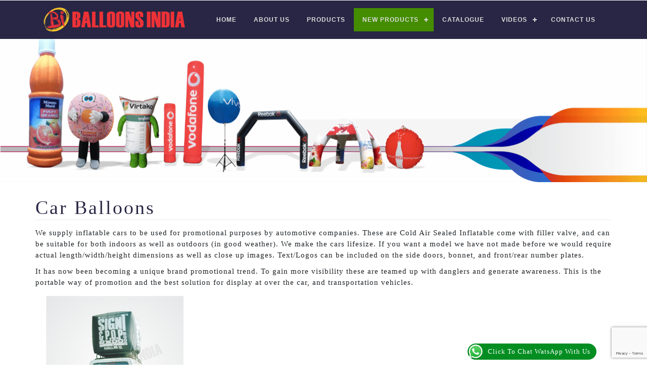

--- FILE ---
content_type: text/html; charset=UTF-8
request_url: http://www.balloonsi.com/products/car-balloons/
body_size: 35719
content:
 <!DOCTYPE html>
<!--[if IE 7]>
<html class="ie ie7" lang="en-US">
<![endif]-->
<!--[if IE 8]>
<html class="ie ie8" lang="en-US">
<![endif]-->
<!--[if !(IE 7) & !(IE 8)]><!-->
<html lang="en-US">
<!--<![endif]-->
<head>
	<meta charset="UTF-8">
	<meta name="viewport" content="width=device-width">
	<title>Car balloons | Balloons India</title>
	<link rel="profile" href="http://gmpg.org/xfn/11">
	<link rel="pingback" href="http://www.balloonsi.com/xmlrpc.php">
	<!--[if lt IE 9]>
	<script src="http://www.balloonsi.com/wp-content/themes/balloon/js/html5.js"></script>
	<![endif]-->
	  <script>
         addEventListener("load", function () {
         	setTimeout(hideURLbar, 0);
         }, false);
         
         function hideURLbar() {
         	window.scrollTo(0, 1);
         }
      </script>
      <link href="http://www.balloonsi.com/wp-content/themes/balloon/css/bootstrap.min.css" rel="stylesheet" type="text/css" media="all">
      <link href="http://www.balloonsi.com/wp-content/themes/balloon/css/fontawesome-all.min.css" rel="stylesheet" type="text/css" media="all">
      <link rel="stylesheet" href="http://www.balloonsi.com/wp-content/themes/balloon/css/flexslider.css" type="text/css" media="all" />
      <link rel="stylesheet" href="http://www.balloonsi.com/wp-content/themes/balloon/css/lightbox.css">
      <link href="http://www.balloonsi.com/wp-content/themes/balloon/css/style.css" rel='stylesheet' type='text/css' media="all">
      <link href="https://fonts.googleapis.com/css?family=Montserrat:300,400,500" rel="stylesheet">
      <!--<link href="https://fonts.googleapis.com/css?family=Calibri" rel="stylesheet">
	  <link rel="stylesheet" href="https://fonts.googleapis.com/css?family=Calibri">-->
	  
	   <link rel="icon" href="http://www.balloonsi.com/wp-content/themes/balloon/images/favi.png" type="image/png" sizes="16x16"> 
	<meta name='robots' content='max-image-preview:large' />
	<style>img:is([sizes="auto" i], [sizes^="auto," i]) { contain-intrinsic-size: 3000px 1500px }</style>
	<link rel='dns-prefetch' href='//fonts.googleapis.com' />
<link href='https://fonts.gstatic.com' crossorigin rel='preconnect' />
<link rel="alternate" type="application/rss+xml" title="Balloons India &raquo; Feed" href="https://www.balloonsi.com/feed/" />
<link rel="alternate" type="application/rss+xml" title="Balloons India &raquo; Comments Feed" href="https://www.balloonsi.com/comments/feed/" />
<link rel="alternate" type="application/rss+xml" title="Balloons India &raquo; Car balloons Category Feed" href="https://www.balloonsi.com/products/car-balloons/feed/" />
<script type="text/javascript">
/* <![CDATA[ */
window._wpemojiSettings = {"baseUrl":"https:\/\/s.w.org\/images\/core\/emoji\/16.0.1\/72x72\/","ext":".png","svgUrl":"https:\/\/s.w.org\/images\/core\/emoji\/16.0.1\/svg\/","svgExt":".svg","source":{"concatemoji":"http:\/\/www.balloonsi.com\/wp-includes\/js\/wp-emoji-release.min.js"}};
/*! This file is auto-generated */
!function(s,n){var o,i,e;function c(e){try{var t={supportTests:e,timestamp:(new Date).valueOf()};sessionStorage.setItem(o,JSON.stringify(t))}catch(e){}}function p(e,t,n){e.clearRect(0,0,e.canvas.width,e.canvas.height),e.fillText(t,0,0);var t=new Uint32Array(e.getImageData(0,0,e.canvas.width,e.canvas.height).data),a=(e.clearRect(0,0,e.canvas.width,e.canvas.height),e.fillText(n,0,0),new Uint32Array(e.getImageData(0,0,e.canvas.width,e.canvas.height).data));return t.every(function(e,t){return e===a[t]})}function u(e,t){e.clearRect(0,0,e.canvas.width,e.canvas.height),e.fillText(t,0,0);for(var n=e.getImageData(16,16,1,1),a=0;a<n.data.length;a++)if(0!==n.data[a])return!1;return!0}function f(e,t,n,a){switch(t){case"flag":return n(e,"\ud83c\udff3\ufe0f\u200d\u26a7\ufe0f","\ud83c\udff3\ufe0f\u200b\u26a7\ufe0f")?!1:!n(e,"\ud83c\udde8\ud83c\uddf6","\ud83c\udde8\u200b\ud83c\uddf6")&&!n(e,"\ud83c\udff4\udb40\udc67\udb40\udc62\udb40\udc65\udb40\udc6e\udb40\udc67\udb40\udc7f","\ud83c\udff4\u200b\udb40\udc67\u200b\udb40\udc62\u200b\udb40\udc65\u200b\udb40\udc6e\u200b\udb40\udc67\u200b\udb40\udc7f");case"emoji":return!a(e,"\ud83e\udedf")}return!1}function g(e,t,n,a){var r="undefined"!=typeof WorkerGlobalScope&&self instanceof WorkerGlobalScope?new OffscreenCanvas(300,150):s.createElement("canvas"),o=r.getContext("2d",{willReadFrequently:!0}),i=(o.textBaseline="top",o.font="600 32px Arial",{});return e.forEach(function(e){i[e]=t(o,e,n,a)}),i}function t(e){var t=s.createElement("script");t.src=e,t.defer=!0,s.head.appendChild(t)}"undefined"!=typeof Promise&&(o="wpEmojiSettingsSupports",i=["flag","emoji"],n.supports={everything:!0,everythingExceptFlag:!0},e=new Promise(function(e){s.addEventListener("DOMContentLoaded",e,{once:!0})}),new Promise(function(t){var n=function(){try{var e=JSON.parse(sessionStorage.getItem(o));if("object"==typeof e&&"number"==typeof e.timestamp&&(new Date).valueOf()<e.timestamp+604800&&"object"==typeof e.supportTests)return e.supportTests}catch(e){}return null}();if(!n){if("undefined"!=typeof Worker&&"undefined"!=typeof OffscreenCanvas&&"undefined"!=typeof URL&&URL.createObjectURL&&"undefined"!=typeof Blob)try{var e="postMessage("+g.toString()+"("+[JSON.stringify(i),f.toString(),p.toString(),u.toString()].join(",")+"));",a=new Blob([e],{type:"text/javascript"}),r=new Worker(URL.createObjectURL(a),{name:"wpTestEmojiSupports"});return void(r.onmessage=function(e){c(n=e.data),r.terminate(),t(n)})}catch(e){}c(n=g(i,f,p,u))}t(n)}).then(function(e){for(var t in e)n.supports[t]=e[t],n.supports.everything=n.supports.everything&&n.supports[t],"flag"!==t&&(n.supports.everythingExceptFlag=n.supports.everythingExceptFlag&&n.supports[t]);n.supports.everythingExceptFlag=n.supports.everythingExceptFlag&&!n.supports.flag,n.DOMReady=!1,n.readyCallback=function(){n.DOMReady=!0}}).then(function(){return e}).then(function(){var e;n.supports.everything||(n.readyCallback(),(e=n.source||{}).concatemoji?t(e.concatemoji):e.wpemoji&&e.twemoji&&(t(e.twemoji),t(e.wpemoji)))}))}((window,document),window._wpemojiSettings);
/* ]]> */
</script>
<style id='wp-emoji-styles-inline-css' type='text/css'>

	img.wp-smiley, img.emoji {
		display: inline !important;
		border: none !important;
		box-shadow: none !important;
		height: 1em !important;
		width: 1em !important;
		margin: 0 0.07em !important;
		vertical-align: -0.1em !important;
		background: none !important;
		padding: 0 !important;
	}
</style>
<link rel='stylesheet' id='ccw_main_css-css' href='http://www.balloonsi.com/wp-content/plugins/click-to-chat-for-whatsapp/prev/assets/css/mainstyles.css' type='text/css' media='all' />
<link rel='stylesheet' id='contact-form-7-css' href='http://www.balloonsi.com/wp-content/plugins/contact-form-7/includes/css/styles.css' type='text/css' media='all' />
<link rel='stylesheet' id='twentyfourteen-lato-css' href='https://fonts.googleapis.com/css?family=Lato%3A300%2C400%2C700%2C900%2C300italic%2C400italic%2C700italic&#038;subset=latin%2Clatin-ext' type='text/css' media='all' />
<link rel='stylesheet' id='genericons-css' href='http://www.balloonsi.com/wp-content/themes/balloon/genericons/genericons.css' type='text/css' media='all' />
<link rel='stylesheet' id='twentyfourteen-style-css' href='http://www.balloonsi.com/wp-content/themes/balloon/style.css' type='text/css' media='all' />
<link rel='stylesheet' id='twentyfourteen-block-style-css' href='http://www.balloonsi.com/wp-content/themes/balloon/css/blocks.css' type='text/css' media='all' />
<!--[if lt IE 9]>
<link rel='stylesheet' id='twentyfourteen-ie-css' href='http://www.balloonsi.com/wp-content/themes/balloon/css/ie.css' type='text/css' media='all' />
<![endif]-->
<script type="text/javascript" src="http://www.balloonsi.com/wp-includes/js/jquery/jquery.min.js" id="jquery-core-js"></script>
<script type="text/javascript" src="http://www.balloonsi.com/wp-includes/js/jquery/jquery-migrate.min.js" id="jquery-migrate-js"></script>
<link rel="https://api.w.org/" href="https://www.balloonsi.com/wp-json/" /><link rel="alternate" title="JSON" type="application/json" href="https://www.balloonsi.com/wp-json/wp/v2/categories/31" /><link rel="EditURI" type="application/rsd+xml" title="RSD" href="https://www.balloonsi.com/xmlrpc.php?rsd" />
<meta name="generator" content="WordPress 6.8.3" />
<style type="text/css">.recentcomments a{display:inline !important;padding:0 !important;margin:0 !important;}</style>	
<!-- Global site tag (gtag.js) - Google Analytics -->
<script async src="https://www.googletagmanager.com/gtag/js?id=UA-89342256-14"></script>
<script>
  window.dataLayer = window.dataLayer || [];
  function gtag(){dataLayer.push(arguments);}
  gtag('js', new Date());

  gtag('config', 'UA-89342256-14');
</script>

</head>

<body>

   <style>
   li.activvee.menu-item.menu-item-type-custom.menu-item-object-custom.menu-item-has-children.menu-item-769.has-sub {
    background-color: #448D00!important;
}
   .hedder-up { text-align: left !important; width:310px}
   .hedder-up img {
    width: 100% !important;;
}
nav{position:relative;width:100%;margin:0 auto;}
#cssmenu,#cssmenu ul,#cssmenu ul li,#cssmenu ul li a,#cssmenu #head-mobile{border:0;list-style:none;line-height:1;display:block;
position:relative;-webkit-box-sizing:border-box;-moz-box-sizing:border-box;box-sizing:border-box}
#cssmenu:after,#cssmenu > ul:after{content:".";display:block;clear:both;visibility:hidden;line-height:0;height:0}
#cssmenu #head-mobile{display:none}
#cssmenu{font-family:sans-serif;background:#282644;padding-top: 9px; padding-bottom: 9px;}
#cssmenu > ul > li{float: left; margin-top: 6px;}
#cssmenu > ul {float: right;}
#cssmenu > ul > li > a{padding:17px;font-size:12px;letter-spacing:1px;text-decoration:none;color:#ddd;font-weight:700; text-transform: uppercase;}
#cssmenu > ul > li:hover > a,#cssmenu ul li.active a{color:#fff}
#cssmenu > ul > li:hover,#cssmenu ul li.active:hover,#cssmenu ul li.active,#cssmenu ul li.has-sub.active:hover{background:#448D00!important;-webkit-transition:background .3s ease;-ms-transition:background .3s ease;transition:background .3s ease;}
#cssmenu > ul > li.has-sub > a{padding-right:30px}
#cssmenu > ul > li.has-sub > a:after{position:absolute;top:22px;right:11px;width:8px;height:2px;display:block;background:#ddd;content:''}
#cssmenu > ul > li.has-sub > a:before{position:absolute;top:19px;right:14px;display:block;width:2px;height:8px;background:#ddd;content:'';-webkit-transition:all .25s ease;-ms-transition:all .25s ease;transition:all .25s ease}
#cssmenu > ul > li.has-sub:hover > a:before{top:23px;height:0}
#cssmenu ul ul{position:absolute;left:-9999px}
#cssmenu ul ul li{height:0;-webkit-transition:all .25s ease;-ms-transition:all .25s ease;background:#333;transition:all .25s ease}
#cssmenu ul ul li:hover{}
#cssmenu li:hover > ul{left:auto}
#cssmenu li:hover > ul > li{height:35px}
#cssmenu ul ul ul{margin-left:100%;top:0}
#cssmenu ul ul li a{border-bottom:1px solid rgba(150,150,150,0.15);background: #000;

z-index: 99999;padding:11px 15px;width:170px;font-size:12px;text-decoration:none;color:#ddd;font-weight:400;}
#cssmenu ul ul li:last-child > a,#cssmenu ul ul li.last-item > a{border-bottom:0}
#cssmenu ul ul li:hover > a,#cssmenu ul ul li a:hover{color:#fff}
#cssmenu ul ul li.has-sub > a:after{position:absolute;top:16px;right:11px;width:8px;height:2px;display:block;background:#ddd;content:''}
#cssmenu ul ul li.has-sub > a:before{position:absolute;top:13px;right:14px;display:block;width:2px;height:8px;background:#ddd;content:'';-webkit-transition:all .25s ease;-ms-transition:all .25s ease;transition:all .25s ease}
#cssmenu ul ul > li.has-sub:hover > a:before{top:17px;height:0}
#cssmenu ul ul li.has-sub:hover,#cssmenu ul li.has-sub ul li.has-sub ul li:hover{background:#363636;}
#cssmenu ul ul ul li.active a{border-left:1px solid #333}
#cssmenu > ul > li.has-sub > ul > li.active > a,#cssmenu > ul ul > li.has-sub > ul > li.active> a{border-top:1px solid #333}

@media screen and (max-width:1000px){
.logo{position:absolute;top:0;left: 0;width:100%;height:46px;text-align:center;padding:10px 0 0 0 ;float:none}
.logo2{display:none}
nav{width:100%;}
.hedder-up {
    text-align: left !important;
    width: 190px;}
#cssmenu{width:100%}
#cssmenu ul{width:100%;display:none}
#cssmenu ul li{width:100%;border-top:1px solid #444}
#cssmenu ul li:hover{background:#363636;}
#cssmenu ul ul li,#cssmenu li:hover > ul > li{height:auto}
#cssmenu ul li a,#cssmenu ul ul li a{width:100%;border-bottom:0}
#cssmenu > ul > li{float:none}
#cssmenu ul ul li a{padding-left:25px}
#cssmenu ul ul li{background:#333!important;}
#cssmenu ul ul li:hover{background:#363636!important}
#cssmenu ul ul ul li a{padding-left:35px}
#cssmenu ul ul li a{color:#ddd;background:none}
#cssmenu ul ul li:hover > a,#cssmenu ul ul li.active > a{color:#fff}
#cssmenu ul ul,#cssmenu ul ul ul{position:relative;left:0;width:100%;margin:0;text-align:left}
#cssmenu > ul > li.has-sub > a:after,#cssmenu > ul > li.has-sub > a:before,#cssmenu ul ul > li.has-sub > a:after,#cssmenu ul ul > li.has-sub > a:before{display:none}
#cssmenu #head-mobile{display:block;padding:23px;color:#ddd;font-size:12px;font-weight:700}
.button{width:55px;height:46px;position:absolute;right:0;top:0;cursor:pointer;z-index: 12399994;}
.button:after{position:absolute;top:22px;right:20px;display:block;height:4px;width:20px;border-top:2px solid #dddddd;border-bottom:2px solid #dddddd;content:''}
.button:before{-webkit-transition:all .3s ease;-ms-transition:all .3s ease;transition:all .3s ease;position:absolute;top:16px;right:20px;display:block;height:4px;width:20px;background:#ddd;content:''}
.button.menu-opened:after{-webkit-transition:all .3s ease;-ms-transition:all .3s ease;transition:all .3s ease;top:23px;border:0;height:4px;width:19px;background:#fff;-webkit-transform:rotate(45deg);-moz-transform:rotate(45deg);-ms-transform:rotate(45deg);-o-transform:rotate(45deg);transform:rotate(45deg)}
.button.menu-opened:before{top:23px;background:#fff;width:19px;-webkit-transform:rotate(-45deg);-moz-transform:rotate(-45deg);-ms-transform:rotate(-45deg);-o-transform:rotate(-45deg);transform:rotate(-45deg)}
#cssmenu .submenu-button{position:absolute;z-index:99;right:0;top:0;display:block;border-left:1px solid #444;height:46px;width:46px;cursor:pointer}
#cssmenu .submenu-button.submenu-opened{background:#262626}
#cssmenu ul ul .submenu-button{height:34px;width:34px}
#cssmenu .submenu-button:after{position:absolute;top:22px;right:19px;width:8px;height:2px;display:block;background:#ddd;content:''}
#cssmenu ul ul .submenu-button:after{top:15px;right:13px}
#cssmenu .submenu-button.submenu-opened:after{background:#fff}
#cssmenu .submenu-button:before{position:absolute;top:19px;right:22px;display:block;width:2px;height:8px;background:#ddd;content:''}
#cssmenu ul ul .submenu-button:before{top:12px;right:16px}
#cssmenu .submenu-button.submenu-opened:before{display:none}
#cssmenu ul ul ul li.active a{border-left:none}
#cssmenu > ul > li.has-sub > ul > li.active > a,#cssmenu > ul ul > li.has-sub > ul > li.active > a{border-top:none}
}
#cssmenu .hedder-up {
    float: left;}
.cssmenu{background: #282644;position:fixed; width:100%;z-index:99999;}
   </style>  
<div class="header-outs" id="header">
    <header class="cssmenu" style="background: #282644;">
		 <div class="container">
<nav id='cssmenu'>
  <div class="hedder-up">
                <a class="navbar-brand" href="http://www.balloonsi.com"><img src="http://www.balloonsi.com/wp-content/themes/balloon/images/logo.png" alt=""></a>
            </div>
<div id="head-mobile"></div>
<div class="button"></div>

<ul><li id="menu-item-49" class="menu-item menu-item-type-post_type menu-item-object-page menu-item-home menu-item-49"><a href="https://www.balloonsi.com/">Home</a></li>
<li id="menu-item-50" class="menu-item menu-item-type-post_type menu-item-object-page menu-item-50"><a href="https://www.balloonsi.com/about-us/">About Us</a></li>
<li id="menu-item-48" class="menu-item menu-item-type-post_type menu-item-object-page menu-item-48"><a href="https://www.balloonsi.com/product/">Products</a></li>
<li id="menu-item-769" class="activvee menu-item menu-item-type-custom menu-item-object-custom menu-item-has-children menu-item-769"><a href="#">New Products</a>
<ul>
	<li id="menu-item-770" class="menu-item menu-item-type-post_type menu-item-object-page menu-item-770"><a href="https://www.balloonsi.com/perfect-image/">Perfect Image</a></li>
	<li id="menu-item-773" class="menu-item menu-item-type-post_type menu-item-object-page menu-item-773"><a href="https://www.balloonsi.com/thermometer/">Thermometer</a></li>
</ul>
</li>
<li id="menu-item-794" class="menu-item menu-item-type-post_type menu-item-object-page menu-item-794"><a href="https://www.balloonsi.com/catalogue-download/">Catalogue</a></li>
<li id="menu-item-594" class="menu-item menu-item-type-custom menu-item-object-custom menu-item-has-children menu-item-594"><a href="#">Videos</a>
<ul>
	<li id="menu-item-729" class="menu-item menu-item-type-post_type menu-item-object-page menu-item-729"><a href="https://www.balloonsi.com/products-video/">Products Video</a></li>
	<li id="menu-item-728" class="menu-item menu-item-type-post_type menu-item-object-page menu-item-728"><a href="https://www.balloonsi.com/training-video/">Training Video</a></li>
</ul>
</li>
<li id="menu-item-46" class="menu-item menu-item-type-post_type menu-item-object-page menu-item-46"><a href="https://www.balloonsi.com/contact-us/">Contact us</a></li>
</ul>
</nav>
</div>
</header>


<script>
(function($) {
$.fn.menumaker = function(options) {  
 var cssmenu = $(this), settings = $.extend({
   format: "dropdown",
   sticky: false
 }, options);
 return this.each(function() {
   $(this).find(".button").on('click', function(){
     $(this).toggleClass('menu-opened');
     var mainmenu = $(this).next('ul');
     if (mainmenu.hasClass('open')) { 
       mainmenu.slideToggle().removeClass('open');
     }
     else {
       mainmenu.slideToggle().addClass('open');
       if (settings.format === "dropdown") {
         mainmenu.find('ul').show();
       }
     }
   });
   cssmenu.find('li ul').parent().addClass('has-sub');
multiTg = function() {
     cssmenu.find(".has-sub").prepend('<span class="submenu-button"></span>');
     cssmenu.find('.submenu-button').on('click', function() {
       $(this).toggleClass('submenu-opened');
       if ($(this).siblings('ul').hasClass('open')) {
         $(this).siblings('ul').removeClass('open').slideToggle();
       }
       else {
         $(this).siblings('ul').addClass('open').slideToggle();
       }
     });
   };
   if (settings.format === 'multitoggle') multiTg();
   else cssmenu.addClass('dropdown');
   if (settings.sticky === true) cssmenu.css('position', 'fixed');
resizeFix = function() {
  var mediasize = 1000;
     if ($( window ).width() > mediasize) {
       cssmenu.find('ul').show();
     }
     if ($(window).width() <= mediasize) {
       cssmenu.find('ul').hide().removeClass('open');
     }
   };
   resizeFix();
   return $(window).on('resize', resizeFix);
 });
  };
})(jQuery);

(function($){
$(document).ready(function(){
$("#cssmenu").menumaker({
   format: "multitoggle"
});
});
})(jQuery);

</script><section class="ballon-mob">

<div class="inner_header" style="background-image: url('http://www.balloonsi.com/wp-content/themes/balloon/images/inner_banner.png');">
</div>
</section>


<Section class="py-lg-4 py-md-3 py-sm-3 py-3" id="contact">
    <div class="container">
	
        <div class="row contact-wls-detail">
            <h3 class="title abt"><span>Car balloons</span></h3>
						<div class="clear"></div>
           <div id="catdes"> <p>We supply inflatable cars to be used for promotional purposes by automotive companies. These are Cold Air Sealed Inflatable come with filler valve, and can be suitable for both indoors as well as outdoors (in good weather). We make the cars lifesize. If you want a model we have not made before we would require actual length/width/height dimensions as well as close up images. Text/Logos can be included on the side doors, bonnet, and front/rear number plates.</p>
<p>It has now been becoming a unique brand promotional trend. To gain more visibility these are teamed up with danglers and generate awareness. This is the portable way of promotion and the best solution for display at over the car, and transportation vehicles.</p>
</div>
        </div>

        <section class="tab-panel">
		            <div class="tile scale-anm web all">
                <div class="hovereffect innerr">
				                   <a href="https://www.balloonsi.com/cb-001/"> 
				   <img class="img-responsive" src="https://www.balloonsi.com/wp-content/uploads/2019/01/CB-001.png" alt="">
				   </a>
                    <div class="overlay">
                        <h2>CB-001  <a class="button" href="https://www.balloonsi.com/cb-001/">Send Query</a></h2>
					</div>
                </div>
            </div>
			
		            
        </section>
    </div>
</section>


<footer id="footer">
    <div class="footer">
        <div class="container box">
            <div class="row footerwidgets">
                <div class="col-lg-3 col-md-6 col-sm-6 .col-xs-12">
                    <!-- Text Widget start -->
                    <div class="widget">
                        <div class="text-widget">
                            <h2 class="heading">Address</h2>
                            <div class="textsec">

                                <p>
                                    9 Sant Nagar,East of Kailash New Delhi-110065, India
                                </p>
                                <ul class="contactdetail">
									<li><i class="fa fa-mobile"></i> + 91 9871298916</li>
                                    <li><i class="fa fa-envelope"></i><a href="mailto:info@balloonsi.com"> info@balloonsi.com</a></li>
                                </ul>
                                <div class="clearfix"></div>
                            </div>
                        </div>
                    </div>
                    <div class="icon">
                        <a href="https://www.facebook.com/advertisinginflatable/" target="_blank"> <img class="img-responsive" src="http://www.balloonsi.com/wp-content/themes/balloon/images/f.png" alt=""></a>
                        <a href="#" target="_blank"> <img class="img-responsive" src="http://www.balloonsi.com/wp-content/themes/balloon/images/t.png" alt=""></a>
                        <a href="https://www.linkedin.com/company/14524488/" target="_blank"> <img class="img-responsive" src="http://www.balloonsi.com/wp-content/themes/balloon/images/i.png" alt=""></a>
                     
                    </div>
                    <div class="clearfix"></div>
                    <!-- Text Widget start -->
                </div>
                <div class="col-lg-3 col-md-6 col-sm-6 .col-xs-12">
                    <!-- Flickr Widget start -->
                    <div class="widget">
                        <h2 class="heading">Product</h2>
                        <div class="flickrgallery">						
						<ul><li id="menu-item-486" class="menu-item menu-item-type-taxonomy menu-item-object-category menu-item-486"><a href="https://www.balloonsi.com/products/air-dancers/">Air dancers</a></li>
<li id="menu-item-487" class="menu-item menu-item-type-taxonomy menu-item-object-category menu-item-487"><a href="https://www.balloonsi.com/products/back-pack-balloon/">Back pack balloons</a></li>
<li id="menu-item-488" class="menu-item menu-item-type-taxonomy menu-item-object-category current-menu-item menu-item-488"><a href="https://www.balloonsi.com/products/car-balloons/" aria-current="page">Car balloons</a></li>
<li id="menu-item-489" class="menu-item menu-item-type-taxonomy menu-item-object-category menu-item-489"><a href="https://www.balloonsi.com/products/cheer-sticks/">Cheer sticks</a></li>
<li id="menu-item-490" class="menu-item menu-item-type-taxonomy menu-item-object-category menu-item-490"><a href="https://www.balloonsi.com/products/pole-balloons/">Pole balloons</a></li>
<li id="menu-item-491" class="menu-item menu-item-type-taxonomy menu-item-object-category menu-item-491"><a href="https://www.balloonsi.com/products/pvc-balloons/">PVC balloons</a></li>
<li id="menu-item-492" class="menu-item menu-item-type-taxonomy menu-item-object-category menu-item-492"><a href="https://www.balloonsi.com/products/rubber-balloons/">Rubber balloons</a></li>
<li id="menu-item-493" class="menu-item menu-item-type-taxonomy menu-item-object-category menu-item-493"><a href="https://www.balloonsi.com/products/sky-balloons-gas-balloons/">Sky balloons / gas balloons</a></li>
<li id="menu-item-494" class="menu-item menu-item-type-taxonomy menu-item-object-category menu-item-494"><a href="https://www.balloonsi.com/products/sports-inflatables-slides-bouncies/">Sports inflatables / slides &#038; bouncies</a></li>
</ul>                          
                        </div>
                    </div>
                    <div class="clearfix"></div>
                    <!-- Flickr Widget End -->
                </div>
                <div class="col-lg-6 col-md-12 col-sm-12 .col-xs-12">
                    <div class="widget widget-contact">
                        <h2 class="heading">Contact us</h2>
                        
<div class="wpcf7 no-js" id="wpcf7-f149-o1" lang="en-US" dir="ltr" data-wpcf7-id="149">
<div class="screen-reader-response"><p role="status" aria-live="polite" aria-atomic="true"></p> <ul></ul></div>
<form action="/products/car-balloons/#wpcf7-f149-o1" method="post" class="wpcf7-form init" aria-label="Contact form" novalidate="novalidate" data-status="init">
<fieldset class="hidden-fields-container"><input type="hidden" name="_wpcf7" value="149" /><input type="hidden" name="_wpcf7_version" value="6.1.1" /><input type="hidden" name="_wpcf7_locale" value="en_US" /><input type="hidden" name="_wpcf7_unit_tag" value="wpcf7-f149-o1" /><input type="hidden" name="_wpcf7_container_post" value="0" /><input type="hidden" name="_wpcf7_posted_data_hash" value="" /><input type="hidden" name="_wpcf7_recaptcha_response" value="" />
</fieldset>
<div class="contact-forms">
	<div class="row">
		<div class="col-lg-6 col-md-6 col-sm-12 .col-xs-12">
			<p><span class="wpcf7-form-control-wrap" data-name="YourName"><input size="40" maxlength="400" class="wpcf7-form-control wpcf7-text wpcf7-validates-as-required" aria-required="true" aria-invalid="false" placeholder="Your Name *" value="" type="text" name="YourName" /></span>
			</p>
		</div>
		<div class="col-lg-6 col-md-6 col-sm-12 .col-xs-12">
			<p><span class="wpcf7-form-control-wrap" data-name="EmailAddress"><input size="40" maxlength="400" class="wpcf7-form-control wpcf7-email wpcf7-validates-as-required wpcf7-text wpcf7-validates-as-email" aria-required="true" aria-invalid="false" placeholder="Email Address *" value="" type="email" name="EmailAddress" /></span>
			</p>
		</div>
		<div class="col-lg-6 col-md-6 col-sm-12 .col-xs-12">
			<p><span class="wpcf7-form-control-wrap" data-name="Phone"><input size="40" maxlength="400" class="wpcf7-form-control wpcf7-tel wpcf7-validates-as-required wpcf7-text wpcf7-validates-as-tel" aria-required="true" aria-invalid="false" placeholder="Mobile Number *" value="" type="tel" name="Phone" /></span>
			</p>
		</div>
		<div class="col-lg-6 col-md-6 col-sm-12 .col-xs-12">
			<p><span class="wpcf7-form-control-wrap" data-name="CompanyName"><input size="40" maxlength="400" class="wpcf7-form-control wpcf7-text wpcf7-validates-as-required" aria-required="true" aria-invalid="false" placeholder="Company Name *" value="" type="text" name="CompanyName" /></span>
			</p>
		</div>
		<div class="col-lg-8 col-md-8 col-sm-12 .col-xs-12">
			<p><span class="wpcf7-form-control-wrap" data-name="Message"><textarea cols="40" rows="10" maxlength="2000" class="wpcf7-form-control wpcf7-textarea" aria-invalid="false" placeholder="Message Here *.." name="Message"></textarea></span>
			</p>
		</div>
		<div class="col-lg-4 col-md-4 col-sm-12 .col-xs-12">
			<p><input class="wpcf7-form-control wpcf7-submit has-spinner order btn btn-primary" type="submit" value="Send" />
			</p>
		</div>
	</div>
</div><p style="display: none !important;" class="akismet-fields-container" data-prefix="_wpcf7_ak_"><label>&#916;<textarea name="_wpcf7_ak_hp_textarea" cols="45" rows="8" maxlength="100"></textarea></label><input type="hidden" id="ak_js_1" name="_wpcf7_ak_js" value="104"/><script>document.getElementById( "ak_js_1" ).setAttribute( "value", ( new Date() ).getTime() );</script></p><div class="wpcf7-response-output" aria-hidden="true"></div>
</form>
</div>
                    </div>
                </div>
            </div>
        </div>
    </div>
</footer>
<script src='http://www.balloonsi.com/wp-content/themes/balloon/js/jquery-2.2.3.min.js'></script>
<script src="http://www.balloonsi.com/wp-content/themes/balloon/js/lightbox-plus-jquery.min.js"> </script> 
<script src="http://www.balloonsi.com/wp-content/themes/balloon/js/responsiveslides.min.js"></script>
<script>
      $(function () {
         	// Slideshow 4
         	$("#slider4").responsiveSlides({
         		auto: true,
         		pager:true,
         		nav: false,
         		speed: 900,
         		namespace: "callbacks",
         		before: function () {
         			$('.events').append("<li>before event fired.</li>");
         		},
         		after: function () {
         			$('.events').append("<li>after event fired.</li>");
         		}
         	});
         
         });
      </script>
<script src="http://www.balloonsi.com/wp-content/themes/balloon/js/jquery.waypoints.min.js"></script>
<script src="http://www.balloonsi.com/wp-content/themes/balloon/js/jquery.countup.js"></script>
      <script>
         $('.counter').countUp();
      </script>
      <!-- //OnScroll-Number-Increase-JavaScript -->
      <!-- clients FlexSlider-JavaScript -->
      <script defer src="http://www.balloonsi.com/wp-content/themes/balloon/js/jquery.flexslider.js"></script>
      <script>
         $(window).load(function(){
         $('.flexslider').flexslider({
         	animation: "slide",
         	start: function(slider){
         		$('body').removeClass('loading');
         	}
         });
         });
      </script>

<script src="http://www.balloonsi.com/wp-content/themes/balloon/js/move-top.js"></script>
<script src="http://www.balloonsi.com/wp-content/themes/balloon/js/easing.js"></script>
<script type="text/javascript">
         jQuery(document).ready(function ($) {
         	$(".scroll").click(function (event) {
         		event.preventDefault();
         		$('html,body').animate({
         			scrollTop: $(this.hash).offset().top
         		}, 900);
         	});
         });
      </script>
<script type="text/javascript">

$(document).ready(function() {
  $('.flexslider').flexslider({
    animation: "slide"
  });
});
	  </script>
      <script>
         $(document).ready(function () {
         
         	var defaults = {
         		containerID: 'toTop', // fading element id
         		containerHoverID: 'toTopHover', // fading element hover id
         		scrollSpeed: 1200,
         		easingType: 'linear'
         	};
         
         
         	$().UItoTop({
         		easingType: 'easeOutQuart'
         	});
         
         });
      </script>
      <!-- //here ends scrolling icon -->
      <!--bootstrap working-->
      <script src="http://www.balloonsi.com/wp-content/themes/balloon/js/bootstrap.min.js"></script>
	  <script>
$(function() {
		var selectedClass = "";
		$(".fil-cat").click(function(){ 
		selectedClass = $(this).attr("data-rel"); 
     $("#portfolio").fadeTo(100, 0.1);
		$("#portfolio div").not("."+selectedClass).fadeOut().removeClass('scale-anm');
    setTimeout(function() {
      $("."+selectedClass).fadeIn().addClass('scale-anm');
      $("#portfolio").fadeTo(300, 1);
    }, 300); 
		
	});
});
</script>

	<script type="speculationrules">
{"prefetch":[{"source":"document","where":{"and":[{"href_matches":"\/*"},{"not":{"href_matches":["\/wp-*.php","\/wp-admin\/*","\/wp-content\/uploads\/*","\/wp-content\/*","\/wp-content\/plugins\/*","\/wp-content\/themes\/balloon\/*","\/*\\?(.+)"]}},{"not":{"selector_matches":"a[rel~=\"nofollow\"]"}},{"not":{"selector_matches":".no-prefetch, .no-prefetch a"}}]},"eagerness":"conservative"}]}
</script>
<script type="text/javascript">
document.addEventListener( 'wpcf7mailsent', function( event ) {
if ( '793' == event.detail.contactFormId ) {
    location = 'https://www.balloonsi.com/wp-content/uploads/2025/09/Balloons-India-catalogue.pdf';
}
}, false );
</script>
<!-- Click to Chat - prev - https://holithemes.com/plugins/click-to-chat/ v4.28 -->
<div class="ccw_plugin chatbot" style="bottom:10px; right:100px;">
    <div class="style4 animated no-animation ccw-an">
        <a target="_blank" href="https://web.whatsapp.com/send?phone=919871298916&#038;text=" rel="noreferrer" class="nofocus">
            <div class="chip style-4 ccw-analytics" id="style-4" data-ccw="style-4" style="background-color: #048e22; color: #ffffff">
                <img src="http://www.balloonsi.com/wp-content/plugins/click-to-chat-for-whatsapp/./new/inc/assets/img/whatsapp-logo-32x32.png"  class="ccw-analytics" id="s4-icon" data-ccw="style-4" alt="WhatsApp">
                Click To Chat WatsApp With Us            </div>
        </a>
    </div>
</div><script type="text/javascript" id="ccw_app-js-extra">
/* <![CDATA[ */
var ht_ccw_var = {"page_title":"CB-001","google_analytics":"","ga_category":"","ga_action":"","ga_label":""};
/* ]]> */
</script>
<script type="text/javascript" src="http://www.balloonsi.com/wp-content/plugins/click-to-chat-for-whatsapp/prev/assets/js/app.js" id="ccw_app-js"></script>
<script type="text/javascript" src="http://www.balloonsi.com/wp-includes/js/dist/hooks.min.js" id="wp-hooks-js"></script>
<script type="text/javascript" src="http://www.balloonsi.com/wp-includes/js/dist/i18n.min.js" id="wp-i18n-js"></script>
<script type="text/javascript" id="wp-i18n-js-after">
/* <![CDATA[ */
wp.i18n.setLocaleData( { 'text direction\u0004ltr': [ 'ltr' ] } );
/* ]]> */
</script>
<script type="text/javascript" src="http://www.balloonsi.com/wp-content/plugins/contact-form-7/includes/swv/js/index.js" id="swv-js"></script>
<script type="text/javascript" id="contact-form-7-js-before">
/* <![CDATA[ */
var wpcf7 = {
    "api": {
        "root": "https:\/\/www.balloonsi.com\/wp-json\/",
        "namespace": "contact-form-7\/v1"
    }
};
/* ]]> */
</script>
<script type="text/javascript" src="http://www.balloonsi.com/wp-content/plugins/contact-form-7/includes/js/index.js" id="contact-form-7-js"></script>
<script type="text/javascript" src="http://www.balloonsi.com/wp-content/themes/balloon/js/functions.js" id="twentyfourteen-script-js"></script>
<script type="text/javascript" src="https://www.google.com/recaptcha/api.js?render=6LfFnbMUAAAAAMgZIiSld4A2ohi-x9o3RlpMxIE2&amp;ver=3.0" id="google-recaptcha-js"></script>
<script type="text/javascript" src="http://www.balloonsi.com/wp-includes/js/dist/vendor/wp-polyfill.min.js" id="wp-polyfill-js"></script>
<script type="text/javascript" id="wpcf7-recaptcha-js-before">
/* <![CDATA[ */
var wpcf7_recaptcha = {
    "sitekey": "6LfFnbMUAAAAAMgZIiSld4A2ohi-x9o3RlpMxIE2",
    "actions": {
        "homepage": "homepage",
        "contactform": "contactform"
    }
};
/* ]]> */
</script>
<script type="text/javascript" src="http://www.balloonsi.com/wp-content/plugins/contact-form-7/modules/recaptcha/index.js" id="wpcf7-recaptcha-js"></script>
</body>
</html>

--- FILE ---
content_type: text/html; charset=utf-8
request_url: https://www.google.com/recaptcha/api2/anchor?ar=1&k=6LfFnbMUAAAAAMgZIiSld4A2ohi-x9o3RlpMxIE2&co=aHR0cDovL3d3dy5iYWxsb29uc2kuY29tOjgw&hl=en&v=PoyoqOPhxBO7pBk68S4YbpHZ&size=invisible&anchor-ms=20000&execute-ms=30000&cb=gw4cqtwz4rdo
body_size: 48497
content:
<!DOCTYPE HTML><html dir="ltr" lang="en"><head><meta http-equiv="Content-Type" content="text/html; charset=UTF-8">
<meta http-equiv="X-UA-Compatible" content="IE=edge">
<title>reCAPTCHA</title>
<style type="text/css">
/* cyrillic-ext */
@font-face {
  font-family: 'Roboto';
  font-style: normal;
  font-weight: 400;
  font-stretch: 100%;
  src: url(//fonts.gstatic.com/s/roboto/v48/KFO7CnqEu92Fr1ME7kSn66aGLdTylUAMa3GUBHMdazTgWw.woff2) format('woff2');
  unicode-range: U+0460-052F, U+1C80-1C8A, U+20B4, U+2DE0-2DFF, U+A640-A69F, U+FE2E-FE2F;
}
/* cyrillic */
@font-face {
  font-family: 'Roboto';
  font-style: normal;
  font-weight: 400;
  font-stretch: 100%;
  src: url(//fonts.gstatic.com/s/roboto/v48/KFO7CnqEu92Fr1ME7kSn66aGLdTylUAMa3iUBHMdazTgWw.woff2) format('woff2');
  unicode-range: U+0301, U+0400-045F, U+0490-0491, U+04B0-04B1, U+2116;
}
/* greek-ext */
@font-face {
  font-family: 'Roboto';
  font-style: normal;
  font-weight: 400;
  font-stretch: 100%;
  src: url(//fonts.gstatic.com/s/roboto/v48/KFO7CnqEu92Fr1ME7kSn66aGLdTylUAMa3CUBHMdazTgWw.woff2) format('woff2');
  unicode-range: U+1F00-1FFF;
}
/* greek */
@font-face {
  font-family: 'Roboto';
  font-style: normal;
  font-weight: 400;
  font-stretch: 100%;
  src: url(//fonts.gstatic.com/s/roboto/v48/KFO7CnqEu92Fr1ME7kSn66aGLdTylUAMa3-UBHMdazTgWw.woff2) format('woff2');
  unicode-range: U+0370-0377, U+037A-037F, U+0384-038A, U+038C, U+038E-03A1, U+03A3-03FF;
}
/* math */
@font-face {
  font-family: 'Roboto';
  font-style: normal;
  font-weight: 400;
  font-stretch: 100%;
  src: url(//fonts.gstatic.com/s/roboto/v48/KFO7CnqEu92Fr1ME7kSn66aGLdTylUAMawCUBHMdazTgWw.woff2) format('woff2');
  unicode-range: U+0302-0303, U+0305, U+0307-0308, U+0310, U+0312, U+0315, U+031A, U+0326-0327, U+032C, U+032F-0330, U+0332-0333, U+0338, U+033A, U+0346, U+034D, U+0391-03A1, U+03A3-03A9, U+03B1-03C9, U+03D1, U+03D5-03D6, U+03F0-03F1, U+03F4-03F5, U+2016-2017, U+2034-2038, U+203C, U+2040, U+2043, U+2047, U+2050, U+2057, U+205F, U+2070-2071, U+2074-208E, U+2090-209C, U+20D0-20DC, U+20E1, U+20E5-20EF, U+2100-2112, U+2114-2115, U+2117-2121, U+2123-214F, U+2190, U+2192, U+2194-21AE, U+21B0-21E5, U+21F1-21F2, U+21F4-2211, U+2213-2214, U+2216-22FF, U+2308-230B, U+2310, U+2319, U+231C-2321, U+2336-237A, U+237C, U+2395, U+239B-23B7, U+23D0, U+23DC-23E1, U+2474-2475, U+25AF, U+25B3, U+25B7, U+25BD, U+25C1, U+25CA, U+25CC, U+25FB, U+266D-266F, U+27C0-27FF, U+2900-2AFF, U+2B0E-2B11, U+2B30-2B4C, U+2BFE, U+3030, U+FF5B, U+FF5D, U+1D400-1D7FF, U+1EE00-1EEFF;
}
/* symbols */
@font-face {
  font-family: 'Roboto';
  font-style: normal;
  font-weight: 400;
  font-stretch: 100%;
  src: url(//fonts.gstatic.com/s/roboto/v48/KFO7CnqEu92Fr1ME7kSn66aGLdTylUAMaxKUBHMdazTgWw.woff2) format('woff2');
  unicode-range: U+0001-000C, U+000E-001F, U+007F-009F, U+20DD-20E0, U+20E2-20E4, U+2150-218F, U+2190, U+2192, U+2194-2199, U+21AF, U+21E6-21F0, U+21F3, U+2218-2219, U+2299, U+22C4-22C6, U+2300-243F, U+2440-244A, U+2460-24FF, U+25A0-27BF, U+2800-28FF, U+2921-2922, U+2981, U+29BF, U+29EB, U+2B00-2BFF, U+4DC0-4DFF, U+FFF9-FFFB, U+10140-1018E, U+10190-1019C, U+101A0, U+101D0-101FD, U+102E0-102FB, U+10E60-10E7E, U+1D2C0-1D2D3, U+1D2E0-1D37F, U+1F000-1F0FF, U+1F100-1F1AD, U+1F1E6-1F1FF, U+1F30D-1F30F, U+1F315, U+1F31C, U+1F31E, U+1F320-1F32C, U+1F336, U+1F378, U+1F37D, U+1F382, U+1F393-1F39F, U+1F3A7-1F3A8, U+1F3AC-1F3AF, U+1F3C2, U+1F3C4-1F3C6, U+1F3CA-1F3CE, U+1F3D4-1F3E0, U+1F3ED, U+1F3F1-1F3F3, U+1F3F5-1F3F7, U+1F408, U+1F415, U+1F41F, U+1F426, U+1F43F, U+1F441-1F442, U+1F444, U+1F446-1F449, U+1F44C-1F44E, U+1F453, U+1F46A, U+1F47D, U+1F4A3, U+1F4B0, U+1F4B3, U+1F4B9, U+1F4BB, U+1F4BF, U+1F4C8-1F4CB, U+1F4D6, U+1F4DA, U+1F4DF, U+1F4E3-1F4E6, U+1F4EA-1F4ED, U+1F4F7, U+1F4F9-1F4FB, U+1F4FD-1F4FE, U+1F503, U+1F507-1F50B, U+1F50D, U+1F512-1F513, U+1F53E-1F54A, U+1F54F-1F5FA, U+1F610, U+1F650-1F67F, U+1F687, U+1F68D, U+1F691, U+1F694, U+1F698, U+1F6AD, U+1F6B2, U+1F6B9-1F6BA, U+1F6BC, U+1F6C6-1F6CF, U+1F6D3-1F6D7, U+1F6E0-1F6EA, U+1F6F0-1F6F3, U+1F6F7-1F6FC, U+1F700-1F7FF, U+1F800-1F80B, U+1F810-1F847, U+1F850-1F859, U+1F860-1F887, U+1F890-1F8AD, U+1F8B0-1F8BB, U+1F8C0-1F8C1, U+1F900-1F90B, U+1F93B, U+1F946, U+1F984, U+1F996, U+1F9E9, U+1FA00-1FA6F, U+1FA70-1FA7C, U+1FA80-1FA89, U+1FA8F-1FAC6, U+1FACE-1FADC, U+1FADF-1FAE9, U+1FAF0-1FAF8, U+1FB00-1FBFF;
}
/* vietnamese */
@font-face {
  font-family: 'Roboto';
  font-style: normal;
  font-weight: 400;
  font-stretch: 100%;
  src: url(//fonts.gstatic.com/s/roboto/v48/KFO7CnqEu92Fr1ME7kSn66aGLdTylUAMa3OUBHMdazTgWw.woff2) format('woff2');
  unicode-range: U+0102-0103, U+0110-0111, U+0128-0129, U+0168-0169, U+01A0-01A1, U+01AF-01B0, U+0300-0301, U+0303-0304, U+0308-0309, U+0323, U+0329, U+1EA0-1EF9, U+20AB;
}
/* latin-ext */
@font-face {
  font-family: 'Roboto';
  font-style: normal;
  font-weight: 400;
  font-stretch: 100%;
  src: url(//fonts.gstatic.com/s/roboto/v48/KFO7CnqEu92Fr1ME7kSn66aGLdTylUAMa3KUBHMdazTgWw.woff2) format('woff2');
  unicode-range: U+0100-02BA, U+02BD-02C5, U+02C7-02CC, U+02CE-02D7, U+02DD-02FF, U+0304, U+0308, U+0329, U+1D00-1DBF, U+1E00-1E9F, U+1EF2-1EFF, U+2020, U+20A0-20AB, U+20AD-20C0, U+2113, U+2C60-2C7F, U+A720-A7FF;
}
/* latin */
@font-face {
  font-family: 'Roboto';
  font-style: normal;
  font-weight: 400;
  font-stretch: 100%;
  src: url(//fonts.gstatic.com/s/roboto/v48/KFO7CnqEu92Fr1ME7kSn66aGLdTylUAMa3yUBHMdazQ.woff2) format('woff2');
  unicode-range: U+0000-00FF, U+0131, U+0152-0153, U+02BB-02BC, U+02C6, U+02DA, U+02DC, U+0304, U+0308, U+0329, U+2000-206F, U+20AC, U+2122, U+2191, U+2193, U+2212, U+2215, U+FEFF, U+FFFD;
}
/* cyrillic-ext */
@font-face {
  font-family: 'Roboto';
  font-style: normal;
  font-weight: 500;
  font-stretch: 100%;
  src: url(//fonts.gstatic.com/s/roboto/v48/KFO7CnqEu92Fr1ME7kSn66aGLdTylUAMa3GUBHMdazTgWw.woff2) format('woff2');
  unicode-range: U+0460-052F, U+1C80-1C8A, U+20B4, U+2DE0-2DFF, U+A640-A69F, U+FE2E-FE2F;
}
/* cyrillic */
@font-face {
  font-family: 'Roboto';
  font-style: normal;
  font-weight: 500;
  font-stretch: 100%;
  src: url(//fonts.gstatic.com/s/roboto/v48/KFO7CnqEu92Fr1ME7kSn66aGLdTylUAMa3iUBHMdazTgWw.woff2) format('woff2');
  unicode-range: U+0301, U+0400-045F, U+0490-0491, U+04B0-04B1, U+2116;
}
/* greek-ext */
@font-face {
  font-family: 'Roboto';
  font-style: normal;
  font-weight: 500;
  font-stretch: 100%;
  src: url(//fonts.gstatic.com/s/roboto/v48/KFO7CnqEu92Fr1ME7kSn66aGLdTylUAMa3CUBHMdazTgWw.woff2) format('woff2');
  unicode-range: U+1F00-1FFF;
}
/* greek */
@font-face {
  font-family: 'Roboto';
  font-style: normal;
  font-weight: 500;
  font-stretch: 100%;
  src: url(//fonts.gstatic.com/s/roboto/v48/KFO7CnqEu92Fr1ME7kSn66aGLdTylUAMa3-UBHMdazTgWw.woff2) format('woff2');
  unicode-range: U+0370-0377, U+037A-037F, U+0384-038A, U+038C, U+038E-03A1, U+03A3-03FF;
}
/* math */
@font-face {
  font-family: 'Roboto';
  font-style: normal;
  font-weight: 500;
  font-stretch: 100%;
  src: url(//fonts.gstatic.com/s/roboto/v48/KFO7CnqEu92Fr1ME7kSn66aGLdTylUAMawCUBHMdazTgWw.woff2) format('woff2');
  unicode-range: U+0302-0303, U+0305, U+0307-0308, U+0310, U+0312, U+0315, U+031A, U+0326-0327, U+032C, U+032F-0330, U+0332-0333, U+0338, U+033A, U+0346, U+034D, U+0391-03A1, U+03A3-03A9, U+03B1-03C9, U+03D1, U+03D5-03D6, U+03F0-03F1, U+03F4-03F5, U+2016-2017, U+2034-2038, U+203C, U+2040, U+2043, U+2047, U+2050, U+2057, U+205F, U+2070-2071, U+2074-208E, U+2090-209C, U+20D0-20DC, U+20E1, U+20E5-20EF, U+2100-2112, U+2114-2115, U+2117-2121, U+2123-214F, U+2190, U+2192, U+2194-21AE, U+21B0-21E5, U+21F1-21F2, U+21F4-2211, U+2213-2214, U+2216-22FF, U+2308-230B, U+2310, U+2319, U+231C-2321, U+2336-237A, U+237C, U+2395, U+239B-23B7, U+23D0, U+23DC-23E1, U+2474-2475, U+25AF, U+25B3, U+25B7, U+25BD, U+25C1, U+25CA, U+25CC, U+25FB, U+266D-266F, U+27C0-27FF, U+2900-2AFF, U+2B0E-2B11, U+2B30-2B4C, U+2BFE, U+3030, U+FF5B, U+FF5D, U+1D400-1D7FF, U+1EE00-1EEFF;
}
/* symbols */
@font-face {
  font-family: 'Roboto';
  font-style: normal;
  font-weight: 500;
  font-stretch: 100%;
  src: url(//fonts.gstatic.com/s/roboto/v48/KFO7CnqEu92Fr1ME7kSn66aGLdTylUAMaxKUBHMdazTgWw.woff2) format('woff2');
  unicode-range: U+0001-000C, U+000E-001F, U+007F-009F, U+20DD-20E0, U+20E2-20E4, U+2150-218F, U+2190, U+2192, U+2194-2199, U+21AF, U+21E6-21F0, U+21F3, U+2218-2219, U+2299, U+22C4-22C6, U+2300-243F, U+2440-244A, U+2460-24FF, U+25A0-27BF, U+2800-28FF, U+2921-2922, U+2981, U+29BF, U+29EB, U+2B00-2BFF, U+4DC0-4DFF, U+FFF9-FFFB, U+10140-1018E, U+10190-1019C, U+101A0, U+101D0-101FD, U+102E0-102FB, U+10E60-10E7E, U+1D2C0-1D2D3, U+1D2E0-1D37F, U+1F000-1F0FF, U+1F100-1F1AD, U+1F1E6-1F1FF, U+1F30D-1F30F, U+1F315, U+1F31C, U+1F31E, U+1F320-1F32C, U+1F336, U+1F378, U+1F37D, U+1F382, U+1F393-1F39F, U+1F3A7-1F3A8, U+1F3AC-1F3AF, U+1F3C2, U+1F3C4-1F3C6, U+1F3CA-1F3CE, U+1F3D4-1F3E0, U+1F3ED, U+1F3F1-1F3F3, U+1F3F5-1F3F7, U+1F408, U+1F415, U+1F41F, U+1F426, U+1F43F, U+1F441-1F442, U+1F444, U+1F446-1F449, U+1F44C-1F44E, U+1F453, U+1F46A, U+1F47D, U+1F4A3, U+1F4B0, U+1F4B3, U+1F4B9, U+1F4BB, U+1F4BF, U+1F4C8-1F4CB, U+1F4D6, U+1F4DA, U+1F4DF, U+1F4E3-1F4E6, U+1F4EA-1F4ED, U+1F4F7, U+1F4F9-1F4FB, U+1F4FD-1F4FE, U+1F503, U+1F507-1F50B, U+1F50D, U+1F512-1F513, U+1F53E-1F54A, U+1F54F-1F5FA, U+1F610, U+1F650-1F67F, U+1F687, U+1F68D, U+1F691, U+1F694, U+1F698, U+1F6AD, U+1F6B2, U+1F6B9-1F6BA, U+1F6BC, U+1F6C6-1F6CF, U+1F6D3-1F6D7, U+1F6E0-1F6EA, U+1F6F0-1F6F3, U+1F6F7-1F6FC, U+1F700-1F7FF, U+1F800-1F80B, U+1F810-1F847, U+1F850-1F859, U+1F860-1F887, U+1F890-1F8AD, U+1F8B0-1F8BB, U+1F8C0-1F8C1, U+1F900-1F90B, U+1F93B, U+1F946, U+1F984, U+1F996, U+1F9E9, U+1FA00-1FA6F, U+1FA70-1FA7C, U+1FA80-1FA89, U+1FA8F-1FAC6, U+1FACE-1FADC, U+1FADF-1FAE9, U+1FAF0-1FAF8, U+1FB00-1FBFF;
}
/* vietnamese */
@font-face {
  font-family: 'Roboto';
  font-style: normal;
  font-weight: 500;
  font-stretch: 100%;
  src: url(//fonts.gstatic.com/s/roboto/v48/KFO7CnqEu92Fr1ME7kSn66aGLdTylUAMa3OUBHMdazTgWw.woff2) format('woff2');
  unicode-range: U+0102-0103, U+0110-0111, U+0128-0129, U+0168-0169, U+01A0-01A1, U+01AF-01B0, U+0300-0301, U+0303-0304, U+0308-0309, U+0323, U+0329, U+1EA0-1EF9, U+20AB;
}
/* latin-ext */
@font-face {
  font-family: 'Roboto';
  font-style: normal;
  font-weight: 500;
  font-stretch: 100%;
  src: url(//fonts.gstatic.com/s/roboto/v48/KFO7CnqEu92Fr1ME7kSn66aGLdTylUAMa3KUBHMdazTgWw.woff2) format('woff2');
  unicode-range: U+0100-02BA, U+02BD-02C5, U+02C7-02CC, U+02CE-02D7, U+02DD-02FF, U+0304, U+0308, U+0329, U+1D00-1DBF, U+1E00-1E9F, U+1EF2-1EFF, U+2020, U+20A0-20AB, U+20AD-20C0, U+2113, U+2C60-2C7F, U+A720-A7FF;
}
/* latin */
@font-face {
  font-family: 'Roboto';
  font-style: normal;
  font-weight: 500;
  font-stretch: 100%;
  src: url(//fonts.gstatic.com/s/roboto/v48/KFO7CnqEu92Fr1ME7kSn66aGLdTylUAMa3yUBHMdazQ.woff2) format('woff2');
  unicode-range: U+0000-00FF, U+0131, U+0152-0153, U+02BB-02BC, U+02C6, U+02DA, U+02DC, U+0304, U+0308, U+0329, U+2000-206F, U+20AC, U+2122, U+2191, U+2193, U+2212, U+2215, U+FEFF, U+FFFD;
}
/* cyrillic-ext */
@font-face {
  font-family: 'Roboto';
  font-style: normal;
  font-weight: 900;
  font-stretch: 100%;
  src: url(//fonts.gstatic.com/s/roboto/v48/KFO7CnqEu92Fr1ME7kSn66aGLdTylUAMa3GUBHMdazTgWw.woff2) format('woff2');
  unicode-range: U+0460-052F, U+1C80-1C8A, U+20B4, U+2DE0-2DFF, U+A640-A69F, U+FE2E-FE2F;
}
/* cyrillic */
@font-face {
  font-family: 'Roboto';
  font-style: normal;
  font-weight: 900;
  font-stretch: 100%;
  src: url(//fonts.gstatic.com/s/roboto/v48/KFO7CnqEu92Fr1ME7kSn66aGLdTylUAMa3iUBHMdazTgWw.woff2) format('woff2');
  unicode-range: U+0301, U+0400-045F, U+0490-0491, U+04B0-04B1, U+2116;
}
/* greek-ext */
@font-face {
  font-family: 'Roboto';
  font-style: normal;
  font-weight: 900;
  font-stretch: 100%;
  src: url(//fonts.gstatic.com/s/roboto/v48/KFO7CnqEu92Fr1ME7kSn66aGLdTylUAMa3CUBHMdazTgWw.woff2) format('woff2');
  unicode-range: U+1F00-1FFF;
}
/* greek */
@font-face {
  font-family: 'Roboto';
  font-style: normal;
  font-weight: 900;
  font-stretch: 100%;
  src: url(//fonts.gstatic.com/s/roboto/v48/KFO7CnqEu92Fr1ME7kSn66aGLdTylUAMa3-UBHMdazTgWw.woff2) format('woff2');
  unicode-range: U+0370-0377, U+037A-037F, U+0384-038A, U+038C, U+038E-03A1, U+03A3-03FF;
}
/* math */
@font-face {
  font-family: 'Roboto';
  font-style: normal;
  font-weight: 900;
  font-stretch: 100%;
  src: url(//fonts.gstatic.com/s/roboto/v48/KFO7CnqEu92Fr1ME7kSn66aGLdTylUAMawCUBHMdazTgWw.woff2) format('woff2');
  unicode-range: U+0302-0303, U+0305, U+0307-0308, U+0310, U+0312, U+0315, U+031A, U+0326-0327, U+032C, U+032F-0330, U+0332-0333, U+0338, U+033A, U+0346, U+034D, U+0391-03A1, U+03A3-03A9, U+03B1-03C9, U+03D1, U+03D5-03D6, U+03F0-03F1, U+03F4-03F5, U+2016-2017, U+2034-2038, U+203C, U+2040, U+2043, U+2047, U+2050, U+2057, U+205F, U+2070-2071, U+2074-208E, U+2090-209C, U+20D0-20DC, U+20E1, U+20E5-20EF, U+2100-2112, U+2114-2115, U+2117-2121, U+2123-214F, U+2190, U+2192, U+2194-21AE, U+21B0-21E5, U+21F1-21F2, U+21F4-2211, U+2213-2214, U+2216-22FF, U+2308-230B, U+2310, U+2319, U+231C-2321, U+2336-237A, U+237C, U+2395, U+239B-23B7, U+23D0, U+23DC-23E1, U+2474-2475, U+25AF, U+25B3, U+25B7, U+25BD, U+25C1, U+25CA, U+25CC, U+25FB, U+266D-266F, U+27C0-27FF, U+2900-2AFF, U+2B0E-2B11, U+2B30-2B4C, U+2BFE, U+3030, U+FF5B, U+FF5D, U+1D400-1D7FF, U+1EE00-1EEFF;
}
/* symbols */
@font-face {
  font-family: 'Roboto';
  font-style: normal;
  font-weight: 900;
  font-stretch: 100%;
  src: url(//fonts.gstatic.com/s/roboto/v48/KFO7CnqEu92Fr1ME7kSn66aGLdTylUAMaxKUBHMdazTgWw.woff2) format('woff2');
  unicode-range: U+0001-000C, U+000E-001F, U+007F-009F, U+20DD-20E0, U+20E2-20E4, U+2150-218F, U+2190, U+2192, U+2194-2199, U+21AF, U+21E6-21F0, U+21F3, U+2218-2219, U+2299, U+22C4-22C6, U+2300-243F, U+2440-244A, U+2460-24FF, U+25A0-27BF, U+2800-28FF, U+2921-2922, U+2981, U+29BF, U+29EB, U+2B00-2BFF, U+4DC0-4DFF, U+FFF9-FFFB, U+10140-1018E, U+10190-1019C, U+101A0, U+101D0-101FD, U+102E0-102FB, U+10E60-10E7E, U+1D2C0-1D2D3, U+1D2E0-1D37F, U+1F000-1F0FF, U+1F100-1F1AD, U+1F1E6-1F1FF, U+1F30D-1F30F, U+1F315, U+1F31C, U+1F31E, U+1F320-1F32C, U+1F336, U+1F378, U+1F37D, U+1F382, U+1F393-1F39F, U+1F3A7-1F3A8, U+1F3AC-1F3AF, U+1F3C2, U+1F3C4-1F3C6, U+1F3CA-1F3CE, U+1F3D4-1F3E0, U+1F3ED, U+1F3F1-1F3F3, U+1F3F5-1F3F7, U+1F408, U+1F415, U+1F41F, U+1F426, U+1F43F, U+1F441-1F442, U+1F444, U+1F446-1F449, U+1F44C-1F44E, U+1F453, U+1F46A, U+1F47D, U+1F4A3, U+1F4B0, U+1F4B3, U+1F4B9, U+1F4BB, U+1F4BF, U+1F4C8-1F4CB, U+1F4D6, U+1F4DA, U+1F4DF, U+1F4E3-1F4E6, U+1F4EA-1F4ED, U+1F4F7, U+1F4F9-1F4FB, U+1F4FD-1F4FE, U+1F503, U+1F507-1F50B, U+1F50D, U+1F512-1F513, U+1F53E-1F54A, U+1F54F-1F5FA, U+1F610, U+1F650-1F67F, U+1F687, U+1F68D, U+1F691, U+1F694, U+1F698, U+1F6AD, U+1F6B2, U+1F6B9-1F6BA, U+1F6BC, U+1F6C6-1F6CF, U+1F6D3-1F6D7, U+1F6E0-1F6EA, U+1F6F0-1F6F3, U+1F6F7-1F6FC, U+1F700-1F7FF, U+1F800-1F80B, U+1F810-1F847, U+1F850-1F859, U+1F860-1F887, U+1F890-1F8AD, U+1F8B0-1F8BB, U+1F8C0-1F8C1, U+1F900-1F90B, U+1F93B, U+1F946, U+1F984, U+1F996, U+1F9E9, U+1FA00-1FA6F, U+1FA70-1FA7C, U+1FA80-1FA89, U+1FA8F-1FAC6, U+1FACE-1FADC, U+1FADF-1FAE9, U+1FAF0-1FAF8, U+1FB00-1FBFF;
}
/* vietnamese */
@font-face {
  font-family: 'Roboto';
  font-style: normal;
  font-weight: 900;
  font-stretch: 100%;
  src: url(//fonts.gstatic.com/s/roboto/v48/KFO7CnqEu92Fr1ME7kSn66aGLdTylUAMa3OUBHMdazTgWw.woff2) format('woff2');
  unicode-range: U+0102-0103, U+0110-0111, U+0128-0129, U+0168-0169, U+01A0-01A1, U+01AF-01B0, U+0300-0301, U+0303-0304, U+0308-0309, U+0323, U+0329, U+1EA0-1EF9, U+20AB;
}
/* latin-ext */
@font-face {
  font-family: 'Roboto';
  font-style: normal;
  font-weight: 900;
  font-stretch: 100%;
  src: url(//fonts.gstatic.com/s/roboto/v48/KFO7CnqEu92Fr1ME7kSn66aGLdTylUAMa3KUBHMdazTgWw.woff2) format('woff2');
  unicode-range: U+0100-02BA, U+02BD-02C5, U+02C7-02CC, U+02CE-02D7, U+02DD-02FF, U+0304, U+0308, U+0329, U+1D00-1DBF, U+1E00-1E9F, U+1EF2-1EFF, U+2020, U+20A0-20AB, U+20AD-20C0, U+2113, U+2C60-2C7F, U+A720-A7FF;
}
/* latin */
@font-face {
  font-family: 'Roboto';
  font-style: normal;
  font-weight: 900;
  font-stretch: 100%;
  src: url(//fonts.gstatic.com/s/roboto/v48/KFO7CnqEu92Fr1ME7kSn66aGLdTylUAMa3yUBHMdazQ.woff2) format('woff2');
  unicode-range: U+0000-00FF, U+0131, U+0152-0153, U+02BB-02BC, U+02C6, U+02DA, U+02DC, U+0304, U+0308, U+0329, U+2000-206F, U+20AC, U+2122, U+2191, U+2193, U+2212, U+2215, U+FEFF, U+FFFD;
}

</style>
<link rel="stylesheet" type="text/css" href="https://www.gstatic.com/recaptcha/releases/PoyoqOPhxBO7pBk68S4YbpHZ/styles__ltr.css">
<script nonce="UjMujof6U2UX3r0QR5YxCA" type="text/javascript">window['__recaptcha_api'] = 'https://www.google.com/recaptcha/api2/';</script>
<script type="text/javascript" src="https://www.gstatic.com/recaptcha/releases/PoyoqOPhxBO7pBk68S4YbpHZ/recaptcha__en.js" nonce="UjMujof6U2UX3r0QR5YxCA">
      
    </script></head>
<body><div id="rc-anchor-alert" class="rc-anchor-alert"></div>
<input type="hidden" id="recaptcha-token" value="[base64]">
<script type="text/javascript" nonce="UjMujof6U2UX3r0QR5YxCA">
      recaptcha.anchor.Main.init("[\x22ainput\x22,[\x22bgdata\x22,\x22\x22,\[base64]/[base64]/MjU1Ong/[base64]/[base64]/[base64]/[base64]/[base64]/[base64]/[base64]/[base64]/[base64]/[base64]/[base64]/[base64]/[base64]/[base64]/[base64]\\u003d\x22,\[base64]\\u003d\x22,\x22wrfCj8OdWcO4ZT3CvMOLw7FFw7/[base64]/CqcKoUMOnUcOyLsKoKcOHwqlOBSHDlcOqI3DDocKbw6M2K8OLw7R2wq/[base64]/[base64]/w5kaABx6wr7CuCPDocOcw5JlLsOFDMOiEsKhw6k1L8Kaw77Dg8OuYcKOw57CpMOvG2jDqMKYw7YFGXzCsj7Dnx8NL8OGQlsPw4vCpmzCnsOHC2XCrktnw4FxwqvCpsKBwpTChMKney3CrE/Cq8KDw57CgsO9RcO3w7gYwo/CssK/IkA1UzI3M8KXwqXCjFHDnlTClysswo0BwoLClsOoNsKFGAHDuH8Lb8OvworCtUxSfmktwqzCvwh3w71OUW3DjRzCnXENM8Kaw4HDpcK3w7o5IVrDoMOBwrrCgsO/AsOZasO/f8KDw43DkFTDmSrDscOxMMK6LA3CihN2IMOswqUjEMOdwqssE8KOw7BOwpBtOMOuwqDDhMKpSTcPw5DDlsKvOx3Dh1XCl8OOETXDpxhWLX1jw7nCnWzDpCTDuRc3R1/DrCDChExzZiwjw5nDr8KDS2jDvG1oPhNqWMOMwo/DgX9Nw6UFw40yw5EBwrTCh8KYNAbDvMK3wrkywrHDi0smw5NfKmIdHGLCiXPChGIRw40ScsOpKBosw4rCn8Ouw5PDhCcrXcOyw5l2ZhYEwqfCvMKfwofDp8O5w6zCl8Ohw6/DkMKza0c/wp3CrDNWDC3CusOLKMObw7XDr8O5w40Rw4LCicKzwr7Dn8ONCmjCvAFJw73CglTCiWvDucOcw7Eke8OXd8OGekfChC06w6fCrsOPwr1Qw47DlcK+wrDDln4SLsOGwoDCu8Kew6tNY8K3Q3nCgMOKPCLCicKbacKgSR1IbEtow6ZvckxiYMObfMK/[base64]/CmQEuDcOVw6o2w4vClVfCpk/[base64]/Du8KvMyPCt8KmwohWT0dpwqxAFsOpw77CvMO2OXYZwrgsXMOWwpN9IyZow4VLQmXDl8KKVCTDo2sHU8ObwpjCucOVw7vDisOBwqdsw53Dh8KewoJsw7rDm8OVwqzCkMODe0sbw6jCgMObw4vDrx89ES9Vw7vDtcO/C3fDh1/DsMOaWlHCm8OxWsKuwrvDicOZw6nCjMK3wqhZw7UPwoJyw6LDlH/CuW/CtXTDncOTw7PDtC0/woIHZ8O5BsKsGMOSwr/[base64]/CoMONwrZQR8OVRxbCmirCpQrCugXDhlhow7DDmcKTCRoRw6MPTsOYwqYRVcOKa2d/TsOeCcOheMOgwq3Cv1PCrXIwP8KvHjvCpMKfw4fDsmtkw6g9HsOnYMOsw77DhUNTw4DDoX50w4XChMKfwpbDg8OQwrLCr1LDp2x3w7bCjxPCk8KlPko9w6bDqMORCn/[base64]/w6HDocOuw7LDksOEw696LsKQw6DDhhPCm8KUCkTCgWjDr8K+QivCu8KcTnTCqcOYwpUnKic1woHDtHIbYsOoE8O+wp3CoDDDjMKCBMOfw47DvlR/QwPDhDbCvcOUw6pHwq7CtcO7w6HCqzrDmcKJw5XCtxV2woLCuwnDrcKaJRI0Dz7CicOLQR7Ds8KrwpMgw47CnUgzw4dpwrnCuSfCh8OQw6/CgsOLPsOLJcOLCMOZC8KHw68KRsOXw6rDh3ZvUcKabMKbPcOjasOvITjDucKjwq8kAz3CtTrCiMOUw53ClWQFwp1Cw5rDpkfCvVBgwpbDmcKXw7rDkEtCw59iOsOnAcOrw4lKVMKjHloNw7/CgwzDiMKiwqsiIcKECD02wqZswr0RL2bDvGk8w5w3wo5nw7nCpX/CiFlGw4vDpCYqTFbClW1owoDCiE7DqE/DmcKsYEo+w4vCny7DkQ7DvcKIw7vCjsK+w5o3wp0YOWHDrEVJw6TCp8KLIMKTwrLCgsKJwooIHcOoFcKqwpBow64JdkgFbBTCicOGw7HCuSXCiHzCsmDDpm4/[base64]/ORk1w5rCqcKDw7HDombDjjPDrFxxw65wwphpwobCrSxiwoHCtk42IcKxwrxuwpnCgcKaw5k+wqIlJ8KhXknCmXd1McOZJCUsw5/CuMOhf8KPKDgjwqpQbsK8AsKgw4ZTw53Ck8OeTAsewrM5wqLDvS/[base64]/Dv8OCw6nClhN5VyvCmMKUwq3Ct1Vuw54owqbCnEV2wpfCvVLDqMKbwrdnw7TDrMOWw6AUdsOvXMOjworDvMOuwo5naCMsw7B4w43CkAjCsiUzezInNFLClsOUCMKdwoMiLcKNEcOHVDZSJsOxahMtwqROw6MEW8KpXcOTwqbChV/DoD4cRcOlwpbDjgJfSsK2NcKrbHUEw5nDo8O3LGXDqMKBw40aXhbDvsK3wqpPTMO/[base64]/[base64]/ClGbCs1PCicO/[base64]/F8OrfBPDtsOMGiLCksKWwqfDosKmFMKDwoHDqGfCmcOIw5XDjj/Dqm7Ct8OYUsKzw4A4Rztxwow1K0NHw5zDm8Kpw4nDlcK/wp7DhsK0wr8PPcObw5XCt8Kmw4ARfHDDk0YWVVs7w6Miw6Vcwq/[base64]/wofCq8OSw4laDcO/wovChMOeJTjCp8KtIsOZwqhxw4TCp8OTwrMkAcOPacO6wp5VwpfDv8KteEPCocKNw4LDhygxwq8ZHMOpwoA/[base64]/[base64]/DsMKyTjbDgMKbw4ZkPcOxTsK6wq/DjMKUKsKWUAUIw4trO8ORJsOpw5zChA8+wrYyQmV3wq3DtcKKccOqwpcGwp7Dh8KpwoLDgQlPMMOqZMOXPFvDjkTCs8OoworDo8K+wpbDuMK6GXxgwppgRgBgXsKjWALChMK/[base64]/[base64]/DqcKbw5XDt8OMM25LdE4vwoHCkA98V8KNJcOmDcKRwp4NwojDqyRhwoFcwoFfwrJxZHQBw5EQTVgaHMKjCcOREE0Rw43DhMO4wq3DqD02esKfTTzCn8OpCcKVcHDCpsO+wqYJOsOdYcKFw5AGZ8OYWsKJw48dwoxew6/CjcOOwqbCuQ/Cq8K3w416CMKNHsK6OsKbRTvChsOCZCYTaxkPwpJFwrPDiMKhwp0mwoTCuSAGw4zCt8Olwo7DrMO8wrDCnsKuOsOdE8K4Vj0bXMOCEMK6JcKKw4ACwrdWZyc2UcKaw4kwfcOxw7/[base64]/[base64]/Cu2FKLErDpsOEIMKBwrJBel7CksKpFTxBwo4kOmEVFUATw7bCvMOlw5ViwobCg8OjOsOLH8KmIyHDjsO1CMOEBsKjw75bXznCgcOiGMOdKsOpw7FtCCklwr7DtnpwHcO4w7XCi8KcwoxNwrbCrSROXg1BHcO7JMODw6s5wqldWsK+bVF4wqfCk3LDkHnDoMKcw4/CjsKmwrYHw5QkOcOHw5nDk8KDeHzDsRhYwqvDtHN6w6R1csOzV8O4CiEOwoNbV8OIwonDpcKNG8O6JsKlwpABRUbCjMKCAMKnXsOuHEgzw45kw7E/WsOpwpnDscOiwoJcUcKvRQQVw41Lw6XCiHDDnMK4w5IWwofCrsOOD8O4RcOOZwxRwr1MGyjDlMKdGUhSw6HCp8KKZsOqeBzCtG/CoDwTE8KzQcOkU8OODcOSUMOlLsKuwrTCok3DqULDusKGYQDCgXPCucOwXcKewprDtsO6w5l5w77CiW0JA17DrsKRw5TDvSjDjcKUwr8CM8OuIsOGZMKmw5dCw63DhjbDtnfCmF3DvhnDozfDosO/[base64]/woIdwr/CtsOmw5JFw7RFwobDi8OYw5zCh2HDggTCqsOQSxbCqsKAMsOCwqfCn1bDr8KEwpFYdcKpw7ERNMOJbMK+w5YXMMOSw7LDlMOwUhvCt2zDpm4ywqo+bFVuMizDtnrDocO9BD5qw4AzwpB5w5/CuMK9w40+HMKuw4xbwoIcwp/CgxnDilnCksKMwqbDk13CrsKZwrLCoT7DhcOPc8KgbAbChyvDkl/DpsOBd1xNwrfDn8OMw4R6UzVswoXDuXnDvcOaJgrCssOrwrPCocK4wrvDncKWw6oew7jCuV3CqHjCunPDssKiay3DjMKgIcOGRsO/M3lIw53CtWnDnRIFw57Cr8KlwpB3K8O/BBR7X8KQw5cLw6TCkMKTLMOUZktZw7zDrW/DjwwtITnDkMOjwqFhw4QMwpTCg2zCrsO4YsOCwrkLOMOmGcKPw7/DokwMO8Obb2bDtVLCtg8CH8O3wqzDqHEOU8KfwrkRN8OcQkvCvcKOIcKyeMOkEnrChcO4DcK/[base64]/w5UDw5wkRHfCnMKCwrhCw5VbABTCgMOcCSzCmRJAwpDCgsKnNw3DnydfwqvDh8O6w5nDgsKjw4w/wopiMHIjEcO/w43DiBzCu0duc3DDhsOURsKBwrvDv8Kvw4LCnsKrw7DCkTZ1wol2AcKXesKHw5/CoExGwqovR8O3IsOMw7bCm8Ocwql9ZMK5wrUVfsKoNDkHw4XCscOLw5LDjSQmYW1GdcKxwrrCvzBzw5c5acK1wqNmSMO1wqjDpEhUwpszw7Z5w5BkwrfDt1rCsMOqXTXDoXLDncOnOnzCusKYPRXDvMOiWUBRw4/[base64]/asKHc1bDt8KnwovCrFodfMKEY8OIwoMUwq/CtcOMf2MbwrbCp8OqwqwsbnnCnMKgw49uw73CjsORBMOjXTxPwp/[base64]/[base64]/Dm23CmsK7wpcyCk7CocK7KsKTWUBKw70gwqLCocKCwrPCjMKxw5xTScOew75hecO/CVxiSE/ClmzCrBjDkMKCwoLChcK1wonCsy1rHsOWHi7DgcKpw6x3GGTDpXTDoBnDmsK2worDtsOZwrRiEmfDti3CuWB4FMK7woPDrDPCrFzCqz5tFMK+w6koJQNVN8Kcwq86w57CgsO2w4RuwpTDhAoSwoDCgE/CtsOwwrEPZXDCjS/Dk1bCnwzDncOUwrV9wpzCpl9VD8K4bSrCijt9G0DCnSHDusK7wqPCnMKSwpXCvQTDg0ZWWsK7wr/CjcKqP8KBw7VUw5HDrcOfwpl/wq84w5JMNMOTwrlkXsO5wpVPw5BgbcO0w6JHw47Ci3BHwr/CpMO0WUnDqjFwLkHClsOiUMO7w7/Cn8O+wp8pLXnDl8OWw6XCs8O/SMKyJAfCvX92wrx3w6jCisOMwo/[base64]/DuVjCtMOswofDp8O3UQcBw6rChkTCusKucRDDh8OtEMKfwqnCpwrCusO1CMOdO0zCnFYQwq7DvMKhe8OWwrnDq8ONw6bDuT1Qw5zDjREdwr94woVjwqbChMO/B0rDrgdmYCFWX2RXCcOcw6IkDsOjwql9w7XDg8OaP8OPwrttNAI2w6UQZEcQw45tF8KJByUOw6bDiMKpwrcabsOGXcKlw5fCrMKLwoR/wozDrMO5CsKSwqLCvjvCvSFOFcO6DEbDoEHCkGgYbEjDoMKpwpcfw6dEdMOfEgjCjcOwwpzDhcOuTFXDi8OQwqRewrZQE0RgFcOGIwpSwq7CrcOmeDwudX1VBcKeQcO2AVPCoR0/[base64]/Dr8OAL8O6PCcVw4DDqz3DtzfDqTJAw6J1N8O+wpvDgwhowodPwqAPFMOewrQuMyTDjXvDv8Kiwp5+DsKfw5Bfw4FiwqJvw5VlwqNyw6PCi8KUFXXCvlBAw54dwpHDoFHDk31hw4dyw71gw5Mdw53DkngrNsOrV8Oawr7Cv8Oyw5I+wqHDp8OXwpPDuE8owqc1w7/DhgjCgVzCl3DCk3jCicOMw7fDosOTRGVUwr4mwrzDoXfDkcK9woTDkUZDGUXCv8OVfCheN8OGW1k1wobDpSHDjMKqGm/[base64]/CliMkw6PDiAtLwqrDm8KuwqLCtMK1QcKGwq3CilbCnnPCuGxcw6HDtnfCucKuBmteT8O/w4fDqDFjJD3DvsOgD8OFwoTDljLDosOJC8OZJ0hXUcO/ecOaYA8cXMOVCMKuwqTDm8KnwoPDiyJ+w4hhw5fDgsOvLsK/RcKkIMKdEcOOWcOow6jDsWPDkUjDqlg6PMK6w4zCgcOzwpXDq8KnZcOuwp3Dom0CGTfDnA3DhgFhL8Knw7TDjnfDjlYzLsOrwol9wp9tRDvCgEs3UcKwwovCgcOGw69YcsK5JcKXw7U+wqk9wq/DtMKswrgvex3ClMKIwpUuwp08E8OLesK+wpXDgEsjKcOuHcKpw5TDqMOmTwdAw4vDnx7DgQbCkCpeMhAAMknCnMOyMy5QwpDCskHDmH3CtsKowqzDr8KGSwfCjDfCkgR/bCXDumzDhRTDv8OgUyHCpsKaw6zDiCNGw49MwrfChzXCm8KML8Kyw5fDuMOXwqzCuhY8w4XDiB9tw4rCucKDwq/[base64]/Ct8O6w693UcOLT1xMI8Kpa8K5QS95F1nCixfDsMKPw5LCvh98wooacX4Gw6gewp5UwoDCtD/CjFdNwoAIRzHDhsKcwpzDhsKhBURcPsKeJiZ5wp43LcOMUsKsRMO7wrR7woLDucK7w7llw6FNdMKAw6vCkFvDrkt+w53CpcK7CMOzwpkzBAzCqkLCqMK7JsKtP8O9blzCtg4xSMKQw6DCu8Ozw4xIw7PCp8KYP8OXIWpaIsK/GQBdQ0bCs8K0w7YKwqTDnCzDtsOfecKLw7siG8Oow5HChsKqGy/[base64]/Di2zChsOcw7zDv8Kww4MBfXQxwp/ChRrDj8KQIV9Cd8OifihEw6bDnsOPw77DiRF0wo4/[base64]/Dhkspw5nCm31dwrR2wpnDoyLDtMO2bkJ5wrUgwoENRsOEw5kBw5bDpcOwNxA+el85X2wuJi/DgsO/Y3pkw6fCkcORwozDo8Kow5Yhw4DCo8OwwqjDvMOIFnxVw512QsOpw7/[base64]/woNWwrvDilACQzPCil7DssKpGMOxw6bCtUdze8OswrNXNMKtPj/Dn2UTP3E+JFvDsMKfw5rDoMKCwp/DpMOWecK/XFI7w5/ClmxXwrtqQ8OuOiPDnsKvw5XCicKGw5XDhMOOLsOLGsO3w53CnQTCo8Kcw713akx2wrnDgMORa8OZE8K8JcKbwrcSE0Y/[base64]/[base64]/wokVOQpxwofCtl3DicOTcMOqw6LCtwYoVi/DqQlRKGrDjU04w5Yha8Onwo9ub8Oawr5Jwr8iOcKqGcKTw5fDk8KhwrEHAlvDgALClUYFdV4nw6Y6wovCsMKHw5QYacOOw6/[base64]/[base64]/DhcKsUsObNMKDH8KCK8OAwpd/w6HCpcK2w4LCp8Ofw5PDnsOLTzkNw6lnd8OJAzbCh8K1Y07Do2AWfsKCOMKwX8Kmw4Vww6IKw4New6U0EV0AUwPCvmVAwpHDnMO5dCrCjV/Dv8OKw445wpDDkFTCrMOWKcK9YQQND8Onc8KHCy7DjznDoHlgRcK6wqHDpcK0w4/ClCrDlMOYwo3DohnCkF9Gw7IswqEkw6dUwq3Du8Oiw4rDvcOxwr8aUQUeI1rCvMOMwrRWX8K1cjgQw7ofwqTDp8KlwpRBw51wwpHDlcO0w5TCg8KMw4BhLAzDhEjCuEAUw7wtwr97w5DDuhsswo0gFMK6T8Oew7/CqhpTA8O5BMOUw4VmwoBfwqcWw4jDvAAGwqFuGAJpEcO7asKBwovDiG4wVcKdMFNpeXwMIUQbw4HCpcKrw79fw5dJGz82GsKYw6VHwqwnwpLCk1pCw5DCqz4QwqjCvWxuWCQeTSlVSDtOw5wTWcK+fcKoAVTDhgLCusKsw4o+dB/DolRNwrfCrMKiwojDlcKzwoLDscODw6hdw7vCrw3DgMKjYMKVw5xrw5pewrhgCMOzFkfDhR8pw5nCicOjY2XCiSBSwpYvEMOUw4HDoG/CvMOdbQfDpMKiWlPDncOJHhHCgRXDi0sKScKKw4wOw6rDiC7Ck8KSw7nDjMObcMOHwoM1wqPDgMO3w4Vrw57CisOwYcOOw7hNe8K9XhEmw6bCmMK/[base64]/DiMKsDkRJNS/Ct00AwqwkfCrDsMKkbCwgLsKUw4Bbw7DCs2/[base64]/[base64]/w5pWDEZkw7zDvHpGw4XDtMK+K8OVV13Dln0+QXPDiQVSYsOsecOnDcOgw4/[base64]/CnErCosKrwrd5w6HDsE/DucK0WE8pw4XDqsOeO8OBOsOowrPDhW3CiDMJXXTDvsOawoDDgMO1FHzDmsK4wp7Cg2YDXGPCu8K8KMKUfzTDrcOcMsOnDHPDssKZHcK9aSzDv8KBOsKAw7QUw5QFwqPDtsO0RMKfw5UMwolScHDDqcOCYsKyw7PCr8OYwq8+w5TDi8OnJkwHw4PCmsOhwqN1w7/DgsKBw71FwpDCl3LDn3lMNERGw4k8w6zCqy7Cu2fCrkJqNlYmPcKZBsKkw7fDlyjCtgjDncOgUQd/c8KLcXImw4Q2BGJawoxmwoHCv8KKwrbDiMODSAJww7/CtsK1w7M6AcKKAizCpcOow40Cwok+VxzDncO2ODNaNSXDlgTCszsdw5olwoUeBcOywoNHX8OPw4suTsOfwpocdQgrFT8hwpTDgVBMRHzCuyMvRMKGfhcAHxpNTxlUOMOJw6TDusKMw4lLwqcMasK5P8O0wq5fwr7Dg8O/Ph8dHSbDgMOew79Vb8O/woXCrWBqw6nDvzTCicKvOcKrw6NVDlJrHiVawrVjehfCj8KwJsOtcMKFa8KrwrTDtMOGcwplFR3CuMOoZFnCv1LDmCUZw6EbJsOUwpx3w4HDsX5ww73DgcKqwrJAe8K6worCgnfDksKiw7hCJCsMwqLCocOSwr/CqBolVCM2MW/[base64]/DiAfCicOnw7oVbRRgwqFhLMKrTsOIw5ZRH35LdsKJwrF4B2l+ZhfDkzXCpMOcN8OFw7A+w5JeFMO/w7c9CsOxwqYCRzvCiMKcAcOFw4/DhcKfwrXCkDDDpMOBw6d5AMKDDMOeeRnCuDXCg8K7LE3Dg8KnAMKaAHXDh8OXOkcHw5LDj8ONP8OcJmLChArDvsKPwrnDg2wSe2EBwrQjwqY3w7DConrDoMKNw6rDpUcUBTBMwrQYWFQ+dgrDg8OMPsKQZHhTFWXDh8KRMwTDn8OVTx3DhsKaPcOmwpQAwr8HDU/Co8KKwrbCvcONw6bDgcORw6PClMOCwq/Cu8ONQsOAMibDtkDCrMKQb8OCwrouVwlrSi3CpQBhRknCsm59w6MCPmZvdcKrwqfDjMOGw67CjVjDoF/CqFt+H8KWdMOrw5pLMEDDmVUAwpgpwrLCijozwpXCjnPCjFkRGW/DjXjCiWVawoN3PsKDaMOQfl7DusKVwrPDmcKowr3Dk8OqK8KeSMOgwqNGwr3DhsKwwow4wqLDgsOHDT/ChScwwqDDmg7CsU3CjcKrwqUTwovCvXHCjChIMMKzw4rClsONQDnCkMOdw6Q9w5fCjTbDncObaMOqw7DDnMKjw4d1EsOTBMONw7nDuxjCjcO8wqTCq0nDkSspX8ONb8KpdMOmw747wrbDogk3SMOow57Chw0gDsKTw5TDpMOFPcKCw4LDn8Obw4Z/ZVN8woQMAsKVw4jDvBMewqTDlG3CnSXDtsKow6FLb8Kqwr1LMR9nw5nDsH0kDDBNA8KJWMKBKgTClW/Co3UjJAQKw7PCkXcpLsKTLcO0czTDpQ1cLsKxw4E4UsOLwoJyRsKTwqHCjWABewxLFHheAMKCw7DDs8KLa8Kzw5RRw47CozvCvBVTw4vDniTCkcKHw5gWwq/DjVTCsUJnwoUfw6rDs3Z3wpoiw7vCkFTCtjFGEXscYyd0woDCocO+AsKSRBAhZMOJwoHCu8Ouw4/CnMOCwqoBeCXClDQGw58RQMOBwprDh1/DrcKiw6sgw5bClsKNJy/Ck8KRw4PDnzcoFGPCqsOxwpx4W1AGMMKJw5TCvcOMFSIWwr/[base64]/wrlUacOxwpY4wonCkkcHw7DDmMOJMD3CqxzDnElEwrUXJsKvw5UfwpjCn8O9w7jCpjgYQMKeVMKsayvCmxTDkcKFwr85esO8w60oRcO1w7F/[base64]/TMOQMk1ibRXDgMOSOsO4HMOsXcKPw6HClcORwrU5w48gw6LCpEFtURFRwrbDkcKNwrRrwrkHCX0kw7/Dg0PDrsOCeFzDhMOfw6zCtDLCk1TDgMKsCsOuX8OlYMKdwqdtwqJVDmjCpcOHYsK2NRtTAcKgH8Kqw7/CjsOrwoBkO1zDn8Oewo1rEMKfw6XDvQjDlwhxwo8Xw74dwqrCo3RJw5rDolbDnsKfdlsub0ghw7/[base64]/ClMKxw4EbHMO2ck9SaDvDtMOVwrN5aX3CusKcw5RdZz9RwqovUGrDnQzDrmslw57DmEHClcK+OsKyw74dw4ogWBNBYSR/w6fDnhVJw7nCljjClSdPWzvCgcOOWVnCmsOFbcORwrw9wr7CsWlbwp48w616w5HCqsO/V33CjcKHw5/DvCjDucOXw53Dn8Kyf8KPw6TDiAM3LcOMwoh9HVY+woXDmD3CoykAVh7Ciw/CmVNeN8KaLTQUwqg/[base64]/DqMO/wq3DqMK0wpjCocOcw5BJw7PCvcKjRUEfwoJEwqDCuXLClcK4w4h9GMOww641O8KFw6tOw6ZRLkTDk8KDDsOyCMOGwrjDtcO2wqBxYUw7w63Do1cZTGHCg8O6BRJzwrrDpMK6woo1S8OwPk15E8OYLsKhwr/[base64]/[base64]/DiMKzRw3CgTDCisOaw4LCpcKgwqbDt8ObSELChsKzFAoqOsK/wq3DlyJNcnoUNMK6AMK6Z3DCq2fCtMOzbiTCvMKPBcO9Z8Kiwq95CsOVS8OACR1RDsO8wpRvEXrDp8OCCcOCDcOBQjXDgsO3w5nCosOCFyHCthRNw4Z3w6LDkcKbw7NnwqdMwpTCksOpwr4zw4Egw4wOw6/CicKZw5HDrSjClMO1C2fDo2zCkEHDomHCusOEFMOCMcKWw47DsMKwPA/CiMOIw487KkPDlcOmQsKnB8OTacOQZVTCgSbDmQHDrwEzKiw1R35kw5oUw4TCiyrDn8KjdEMOOi3Dt8Kuw6M4w7dDSgjChMKpwpjCmcO6w6/ChXrCvcKMwrAUwqbDv8O1w7lgA3nDt8KOMMOFYMKvfMOmGMKOLMOeeVoAOwPCt0bCh8OpcWXCu8O4wqzCm8OlwqXCjx3CsSIdw6bCkgIUXSHDoHc0w7DCoU/DlhBZbQbDk1tWCsKjw6MyJVrDv8KgLMOyw4PCkcKNwpnCi8OvwrM0wpZdwpnClyR2GF0ofMKRwohXw6xPwrA2wo/CsMOHAsKhJMOMdWVsUGtAwrZFM8K2DcOdD8OKw5s0w78Lw7LCsgtle8OWw4HDrMK+wqgUwq7CoHzDssO4QcKVDn4OcWLCnMOpw4PCosKiwrTDsQvDnTJOwqQiAsOjwpbDqCjDtcKIbMKfADrDgsOdZWB7woXDrsKza03CgB0cwq/[base64]/Cu8OrwqJywrVRV8KOQnHDocKZwp7CmsKdwosTBcOBUivCoMO0woHDt3wjNMKSJ3fDp1rDpMOheWY/w5ZGPsO7wozDmlB1Di5swp3CllXDtMKow5vCtRfDhMOFbhfDiXkSwq5lwq/CtxXDoMKAwonDgsOMNVsNJsK7S2s3wpHDvsK8aX4aw5wuwqLCuMKKZUFqNMOIwr1dEsKAJgUKw4LDlMOnwrtjV8O4WsKewqAxw5YDfcO6w7w/w4HDhsO/GlTClcKGw71nwqhDwpnCv8KYBAtFAcOxNcKzK1nDjivDssKGwpMqwo9FwpzCoWwGWGzCs8KAwqDDuMKyw4fChyYvFhZdw5ILw5LDoHA1MyDCiibDkMKBw5/DgAHDg8OwVmbDj8KGTS/ClMOiw5kHUMOpw5zCpFHDh8ObOsKvQMO3wpDCknrCvcOXHcOYwq3Dm1RZwoplL8Ocw4rDuBkqwrI0w7vDnUjDsX86woTCtDTDlwBTTcKdKk/Cj01VA8KYOSQwJ8KQNsKTWxDChAvDksKBakNdw65Fwr4ZKsK3w6nCscKbS37Cl8Oww6kDw6wOwpt4RjbCksO5wqcfwo/DqD/[base64]/w67DqiXCn8KZw5U5w4zCrcK1w49yUWzCgmLChcOsw4Vzw5vCjkvCvMOrwrfClSNZX8K9w45fw5wVw7xAM0bDnVd3fR/CuMO+w7jChDhtw7sgwosAw7bCnMOXR8OKYVvDm8Ocw4rDvcOJfsKoTQvDjhBqZsKrI1VIw5rDj3/DpcOGwrNFCB8fw7wLw63CksOjwr/DiMKMw5cnOsO8w7JEwozCt8KqEcKowo8OS1fDnS/[base64]/ClW9Qw5PDqcOTw4vDt2vDnsOkwobCksOTE8KaHcK2b8KZwpDDlsOMEsKSw7fCn8KOw44lRx7DoXbDoR1Kw5J2SMOlwqRmJ8OCw7kwYsK7GsO+wpkqw49KfRPCtcKaRTLDti7CmTDCh8KyIMO0wqgVw6XDpTpJGjcEw5RZwoE6cMOuXFTDrV5IZG/DlMKdw5h8QMKMQ8KVwrlYa8OUw7JuFVI7wrLDi8KGfnfCnMOFwpnDqsKyTjd7wrN9Vz9sAg3CoxFUfnt4wrHDnWYccUh+YsO3woTCqMKmwojDoCN9KGTCqMK/I8KUNcO8w4jCvhcww785Vm3DmQ56wqvDmxMYwr3CjhPCicK4CcK8w7kSw4cPwqQSwop5wpJHw6XCkh0fEMOVe8OgHQrCuWvCiSEGVD0ywqQ+w4oOw5F4w7s0w6nCpcKdXcKXw7vCtFZ4w741wonCvCEkwrNqw7rCrsOrPyjCmlplP8OHwpJFw7gOw4XChG/DvcK1w5kBH1xTwpspwoFWwqkoKFRgwobDjMKJNcOZwr/Cq1Y5woQWUhx7w47CrsK8w6lpw73DmC8Ww4zDkV5hQcOTVcOxw7/[base64]/DrSPDusKXDiRrHsKYwpsOaEg5w5EYI2ZDIMOoO8ODw6fDscOTVgw3NSo5CMKQw5lewo9nNT3Djw82w4zCrW4Tw68Gw63CmWc/[base64]/w5TCixHDuGbCsXXDp8Oswo5jw7TChATDoSxlw6s7w53DicOgwqoWXlXDlcKCWDp0VWRAwqhIGV/Cv8KmdsKzGEdowqJjwrNCf8KUbMOZw6DDnsKyw6rDoDsHfMKVGCXCo2RKTFEGwpE4Rm4UD8KkCngDbQNNOklESkAfPcOpACljwrDDrHbDkcKiw5kiw5fDljvDpFFfecKgw5/[base64]/wrs0csOTT8KvBm49w4d3w7pgchvDoMOGcUFTw5bCjnzCtjTDkkjCmg3DqMOiwp9uwrYOw4pucADCuWbDgmrCoMOLaTwxXsOcZEogZlDDuWkQEjHCiH1iAMOwwoYVFzsOf2rDssKEOXl8wqfDsgPDmsKpw5IiCXHCk8OdOG/DiCcZU8OGfEccw7rDu3XDj8Kjw4pVw4ASFcOnb1zCpMK9woZxfWPDgMKsUjfCl8KZVMOKw43CsEgIw5LCqHxRwrEfD8OJbmzCsV3Cph7Co8OWacOUwr8rfcO9GMO/UcOwDcKKYXDCnDMCdMKtf8O7TBMow5HDjMOYwopQM8OsdiPDo8Ofw6vDtn4FcsOqwrNHwo4hw4zCvmUDMsKTwoZGJcOJwrUoREd9w5PDmsK1FcKOwpTDkMKaJsKrCQHDmcOrwrFxwoLDsMKGwq/Dq8KhGsOhUQ0Vw4VNOsOTS8O/VioWwrM/NwXDlUofNEwHw5DCiMK6wqMlwrTDksO2WRrCswLCj8KJEsKvw4vChHHCgsK/E8OQPcONRm8kwrogXMKwEcOfKcKSw6fDqCnCvMKcw7c2Z8OAZEfDhG5+wrcqaMOcHSdtasO4wrZ/ekXCu0LDkXnDrSXCjG1cwoIPw5rCkVnCjAwzwoNKworCqTHDt8OWfn/[base64]/Chk7Ds8Kkw5lQOMO5RMKew65WwrrDgAnDosOWw7/CqMO5EMKnAcOfLXRqwrrCjgjDnQjDgXsjw6EGw5vDjMOqw4tMTMKOfcOqwrrCvcKOf8OywrzCqAfDtkbCrWHDmH57w7gAf8KUw5I4RFshw6bDs35cACfDmRLDscKyRRsow4vChjTChC8/w7UGwrrCn8Otw6dEd8KBf8KXVsOrwrsrwoDCpEAjPMKcR8K5w4XCmMO1wrzDrsKTLcK3w4DCjMKQw5bCjsKwwrsEwqtxEzw6IMOww67DjsOzHBNVL1tcw6hnFH/Ck8OWO8OGw77CoMOuwqPDnsOGGsKNL1PDpsKSAMOxGAbDpsKvw5lhw4jDpsKKw7DDkR7DlmrDjcKVGjjDr0XDundVwojCusKvw4wIwq3DgcOSU8OiwrrDkcKKw6wpXsKMwp7DojDDuR7DuSDDohzDssOBDsKZw4DDpMOtwrrDjMOxw5/Dq0/ChcOCOcOwXgDCkMO3DcKuw5UYL09UL8Ocf8KjbiIidV/DqMKWwpbCr8OSwqw0w40sMinDvlPDhlXDuMORwr/DmnU1w751cxUGw7rDsB/CrTl8J1vDsD10wojDmwjDocKCw7HDjh/CrsO9wrl7w4wmwpMVwpnCjsO5w7TCj2BwPFkoVTcJw4fDosO/wp7Dl8Ktw4/DsB3ClVMPNiMtNMKPeFzDizU4w4DCocKYDcOvwqNbOcKhwpDCtMKxwqQnw43Dg8OPw77Dr8O4bMKBZxLCncKawovDphvDhWvDvMOqwp/DqWdAwqoww7plwqHDjcKjUwVGBC/DmsKlKQDCmsKqw77DpF8zw6fDt3XDjMKowpTCl0vCvBUYBXsKw5PDr13Cg01MW8OxwpwhBRDDsxZaSMKJwprDiltxw5zCkcOuVmDCtn/DqMKKfsOGYXnDp8O+HCpdf24cdHFRwpTDsi3CgiwCw5HCii/DhWh6HsK6wojDgkPDgFRQw7bDj8O8JRTCnsK8W8KdOAoiMGjDrD4bwoY4wrbChibCqhZ0wqbDnMOoPsKbDcO5wq/DmcKEw6dpAsKTIsKwfnHCox7DjlA6F3rCmMOkwoYETHhkw6/DqX8wWB/CmlMGOMK1RXJJw5zClnPCoFskw4JbwrJVPw7DlsKaJGEKDR55w73DvBZUwp/DjMKzeibCusKpw4DDnVXClVjCsMKJwrfDhMKmwpoeRsOUwoXDl1/CvUbDtiHCoT5Bwpxqw6nCkBjDjwQLLsK7YsKUwotMw7pxM1/CrDBOwotLRcKKERZiw6sAw7ZewqFEwqvDscOkw7/[base64]/CoEnCtGDDtQE8WUvDr8OvwpLDusK5wrjDhFBsbC/ChkFm\x22],null,[\x22conf\x22,null,\x226LfFnbMUAAAAAMgZIiSld4A2ohi-x9o3RlpMxIE2\x22,0,null,null,null,1,[21,125,63,73,95,87,41,43,42,83,102,105,109,121],[1017145,275],0,null,null,null,null,0,null,0,null,700,1,null,0,\[base64]/76lBhnEnQkZnOKMAhmv8xEZ\x22,0,1,null,null,1,null,0,0,null,null,null,0],\x22http://www.balloonsi.com:80\x22,null,[3,1,1],null,null,null,1,3600,[\x22https://www.google.com/intl/en/policies/privacy/\x22,\x22https://www.google.com/intl/en/policies/terms/\x22],\x22FsoKJHuzcXjqi18LXZWRNUyDn/iImq6op4uaaMUDf/M\\u003d\x22,1,0,null,1,1768997789804,0,0,[57,158,93,145],null,[172,4,6,51,242],\x22RC-xTWmrSDcdIpFuA\x22,null,null,null,null,null,\x220dAFcWeA4Rbk0ZOBVKmT4wUIqLGhczD6LyenHhV7D0qFh5xzLnWy2aF9klKQajhPIB9OSxR-pC93YGDruioWihYZ24CXgTFeAfoA\x22,1769080589848]");
    </script></body></html>

--- FILE ---
content_type: text/css
request_url: http://www.balloonsi.com/wp-content/themes/balloon/css/flexslider.css
body_size: 4153
content:
/*
 * jQuery FlexSlider v2.0
 * http://www.woothemes.com/flexslider/
 *
 * Copyright 2012 WooThemes
 * Free to use under the GPLv2 license.
 * http://www.gnu.org/licenses/gpl-2.0.html
 *
 * Contributing author: Tyler Smith (@mbmufffin)
 */
/* Browser Resets */
.flex-container a:active,
.flexslider a:active,
.flex-container a:focus,
.flexslider a:focus  {outline: none;}
.slides,
.flex-control-nav,
.flex-direction-nav {margin: 0; padding: 0; list-style: none;} 

/* FlexSlider Necessary Styles
*********************************/ 
.flexslider {margin: 0; padding: 0;    margin-top: 0px !important; padding-top: 70px !important;}
.flexslider .slides > li {display: none; -webkit-backface-visibility: hidden;} /* Hide the slides before the JS is loaded. Avoids image jumping */
.flexslider .slides img { margin:0 auto;display: block;}
.flex-pauseplay span {text-transform: capitalize;}

/* Clearfix for the .slides element */
.slides:after {content: "."; display: block; clear: both; visibility: hidden; line-height: 0; height: 0;} 
html[xmlns] .slides {display: block;} 

/* No JavaScript Fallback */
/* If you are not using another script, such as Modernizr, make sure you
 * include js that eliminates this class on page load */
.no-js .slides > li:first-child {display: block;}


/* FlexSlider Default Theme
*********************************/
.flexslider {margin: 0 0 60px; background: transparent; position: relative; -webkit-border-radius: 4px; -moz-border-radius: 4px; -o-border-radius: 4px; border-radius: 4px; ,0,0,.2); zoom: 1;}
.flex-viewport {max-height:1500px; -webkit-transition: all 1s ease; -moz-transition: all 1s ease; transition: all 1s ease;}
.loading .flex-viewport {max-height: 300px;}
.flexslider .slides {zoom: 1;}
.carousel li {margin-right: 2px}
/* Direction Nav */
.flex-direction-nav a {
text-decoration: none;
display: block;
margin: -100px 0px 0px;
position: absolute;
top: 60% !important;
z-index: 10;
overflow: hidden;
opacity: 0;
cursor: pointer;
color: #fff;
text-shadow: 1px 1px 0px rgba(255, 255, 255, 0.3);
transition: all 0.3s ease-in-out 0s;
background: #ed3237;
padding: 20px;
font-size:3em;
    line-height: 30px;

}


.flex-direction-nav .flex-next {background-position: 100% 0; right: 0px; }
.flex-direction-nav .flex-prev {left: 0px;}
.flexslider:hover .flex-next {opacity: 0.8; right: 2px;}
.flexslider:hover .flex-prev {opacity: 0.8; left: 2px;}
.flexslider:hover .flex-next:hover, .flexslider:hover .flex-prev:hover {opacity: 1;}
.flex-direction-nav .disabled {opacity: .3!important; filter:alpha(opacity=30); cursor: default;}

/* Control Nav */
.flex-control-nav {width: 100%; position: absolute; bottom: -55px; text-align: center;}
.flex-control-nav li {margin: 0 6px; display: inline-block; zoom: 1; *display: inline;}
.flex-control-paging li a {width: 11px; height: 11px; display: block;  background: #C5C5C5; cursor: pointer; text-indent: -9999px; -webkit-border-radius: 20px; -moz-border-radius: 20px; -o-border-radius: 20px; border-radius: 20px; box-shadow: inset 0 0 3px rgba(0,0,0,0.3);}
.flex-control-paging li a:hover { background: #ffeb3b; }
.flex-control-paging li a.flex-active { background:#9c27b0; cursor: default; }

.flex-control-thumbs {margin: 5px 0 0; position: static; overflow: hidden;}
.flex-control-thumbs li {width: 25%; float: left; margin: 0;}
.flex-control-thumbs img {width: 100%; display: block; opacity: .7; cursor: pointer;}
.flex-control-thumbs img:hover {opacity: 1;}
.flex-control-thumbs .active {opacity: 1; cursor: default;}

@media screen and (max-width: 860px) {
  .flex-direction-nav .flex-prev {opacity: 1; left: 0;}
  .flex-direction-nav .flex-next {opacity: 1; right: 0;}
}
@media screen and (max-width: 800px) {
  
}
@media screen and (max-width:667px) {	
.flexslider {
margin: 0px 0px 30px;
}
.flexslider .slides img {
		width: 100%
	}
	
}
@media screen and (max-width: 480px) {
	.flexslider .slides img {
		width: 100%;
	}
	.flex-active-slide p {
    display:none;
}
}
@media screen and (max-width: 320px) {
	.flexslider .slides img {
		width: 100%;
	}
	.flex-active-slide p {
    display:none;
}
	.flex-control-paging li a {
		width: 9px;
		height: 9px;
	}
}

--- FILE ---
content_type: text/css
request_url: http://www.balloonsi.com/wp-content/themes/balloon/css/style.css
body_size: 39613
content:
html,
body {
    padding: 0;
    margin: 0;
    background: #fff;
    letter-spacing: 1px;
font-family: calibri;
}

#testimonials .flex-direction-nav a {top: 90% !important;}
#testimonials .flexslider:hover .flex-prev {left: -55px;}
#testimonials .flexslider:hover .flex-next { opacity: 0.8; right: -55px;}
.clients-color.text-center img {
    border-radius: 50%;
    width: 100px;}
body a {
    outline: none;
    transition: 0.5s all;
    -webkit-transition: 0.5s all;
    -moz-transition: 0.5s all;
    -o-transition: 0.5s all;
    -ms-transition: 0.5s all;
    text-decoration: none;
}
body a:hover {
    text-decoration: none;
}
.ballon-mob {
    padding-top: 60px;
}
body a:focus,
a:hover {
    text-decoration: none;
}
input[type="button"],
input[type="submit"] {
    transition: 0.5s all;
    -webkit-transition: 0.5s all;
    -moz-transition: 0.5s all;
    -o-transition: 0.5s all;
    -ms-transition: 0.5s all;
    letter-spacing: 1px;
   font-family: 'Montserrat', sans-serif;
}
::-webkit-input-placeholder { /* Chrome/Opera/Safari */
  font-size:16px;    font-family: calibri;
}
::-moz-placeholder { /* Firefox 19+ */
  font-size:16px;    font-family: calibri;
}
:-ms-input-placeholder { /* IE 10+ */
  font-size:16px;    font-family: calibri;
}
:-moz-placeholder { /* Firefox 18- */
  font-size:16px;    font-family: calibri;
}
select,input[type="email"],input[type="text"],input[type=password],
input[type="button"],input[type="submit"],textarea{
   font-family: 'Montserrat', sans-serif;
	transition:0.5s all;
	-webkit-transition:0.5s all;
	-moz-transition:0.5s all;
	-o-transition:0.5s all;
	-ms-transition:0.5s all;
	letter-spacing: 1px;
	
}
h1,
h2,
h3,
h4,
h5,
h6 {
    margin: 0;
    padding: 0;
    font-family: calibri;
    letter-spacing: 1px;
}

p {
    margin: 0;
    padding: 0;
    letter-spacing: 1px;
    font-family: calibri;
	font-size:15px;
}
ul {
    margin: 0;
    padding: 0;
	list-style-type: none;
}
/*-- //Reset-Code --*/
.title {
    font-size: 50px;
    color: #000;
    letter-spacing: 3px;
    font-weight: 600;
    text-transform: uppercase;

}
/*
 CSS for the main interaction
*/
.tabset > input[type="radio"] {
  position: absolute;
  left: -200vw;
}
#wpcf7-f148-o1 input {
    color: #000 !important;
}

#wpcf7-f148-o1 textarea {
    color: #000 !important;
}
.tabset .tab-panel {
  display: none;
}

.tabset > input:first-child:checked ~ .tab-panels > .tab-panel:first-child,
.tabset > input:nth-child(3):checked ~ .tab-panels > .tab-panel:nth-child(2),
.tabset > input:nth-child(5):checked ~ .tab-panels > .tab-panel:nth-child(3),
.tabset > input:nth-child(7):checked ~ .tab-panels > .tab-panel:nth-child(4),
.tabset > input:nth-child(9):checked ~ .tab-panels > .tab-panel:nth-child(5),
.tabset > input:nth-child(11):checked ~ .tab-panels > .tab-panel:nth-child(6),
.tabset > input:nth-child(13):checked ~ .tab-panels > .tab-panel:nth-child(7),
.tabset > input:nth-child(15):checked ~ .tab-panels > .tab-panel:nth-child(8),
.tabset > input:nth-child(17):checked ~ .tab-panels > .tab-panel:nth-child(9),
.tabset > input:nth-child(19):checked ~ .tab-panels > .tab-panel:nth-child(10),
.tabset > input:nth-child(21):checked ~ .tab-panels > .tab-panel:nth-child(11),
.tabset > input:nth-child(23):checked ~ .tab-panels > .tab-panel:nth-child(12),
.tabset > input:nth-child(25):checked ~ .tab-panels > .tab-panel:nth-child(13),
.tabset > input:nth-child(27):checked ~ .tab-panels > .tab-panel:nth-child(14),
.tabset > input:nth-child(29):checked ~ .tab-panels > .tab-panel:nth-child(15)
 {
  display: block;
}
.icon a img {
    width: 35px;
    margin: 1px;
    margin-top: 10px;

}
/*
 Styling
*/
.hovereffect {
    width: 20%;
    height: 226px;
    float: left;
    overflow: hidden;
    position: relative;
    text-align: center;
    cursor: default;
}
.hovereffect .overlay {
    width: 100%;
    position: absolute;
    overflow: hidden;
    left: 6px;
	top: auto;
	bottom: 0;
	padding-top:1em;
	height: 3em;
	background: #79FAC4;
	color: #3c4a50;
	-webkit-transition: -webkit-transform 0.35s;
	transition: transform 0.35s;
	-webkit-transform: translate3d(0,100%,0);
	transform: translate3d(0,100%,0);
	visibility: hidden;

}

.hovereffect img {
    display: block;
    position: relative;
	-webkit-transition: -webkit-transform 0.35s;
	transition: transform 0.35s;
}

.hovereffect:hover img {
-webkit-transform: translate3d(0,-10%,0);
	transform: translate3d(0,-10%,0);
}
.contact-forms input {
    color: #fff !important;
}
.contact-forms textarea {
    color: #fff !important;
}
.contact-forms.profduct input {
    color: #000 !important;}
.contact-forms.profduct textarea {
    color: #000 !important;}
.wpcf7-form-control.wpcf7-submit.order.btn.inn.btn-primary {
    color: #fff !important;
}
	
.hovereffect h2 {
    text-transform: uppercase;
    color: #fff;
    text-align: center;
    position: relative;
    font-size: 18px;
    padding: 5px 10px;
    background: #282644;
	float: left;
	margin: 0px;
	display: inline-block;
	width: 100%;
	font-weight: 600;
}

.hovereffect a.info {
    display: inline-block;
    text-decoration: none;
    padding: 7px 14px;
    text-transform: uppercase;
	color: #fff;
	border: 1px solid #fff;
	margin: 50px 0 0 0;
	background-color: transparent;
}
.hovereffect h2,
.hovereffect p.icon-links a {
	-webkit-transition: -webkit-transform 0.35s;
	transition: transform 0.35s;
	-webkit-transform: translate3d(0,200%,0);
	transform: translate3d(0,200%,0);
	visibility: visible;
}

.hovereffect:hover .overlay,
.hovereffect:hover h2,
.hovereffect:hover p.icon-links a {
	-webkit-transform: translate3d(0,0,0);
	transform: translate3d(0,0,0);
}

.hovereffect:hover h2 {
	-webkit-transition-delay: 0.05s;
	transition-delay: 0.05s;
}

.tabset > label {
  position: relative;
  display: inline-block;
  padding: 0px 15px 15px;
  border: 1px solid transparent;
  border-bottom: 0;
  cursor: pointer;
  color: #555;
  border-radius: 3px;
margin-bottom: 15px;
border: 1px solid #ccc;
}
.title.abt span {
    font-family: calibri;
    text-transform: capitalize;
    font-weight: 500;
    color: #282644;
}
.title.abt{
    border-bottom: 1px solid #eaeaea;
    margin-bottom: 14px !important;
	width: 100%;
}
.hovereffect.innerr .overlay a:hover {
   border-radius: 2px;
   background-color: #ed3237;
   padding:5px 15px;
   color:#ccc;
}
   .hovereffect.innerr .overlay a {
      border-radius: 2px;
   background-color: #ed3237;
   padding:5px 15px;
}
.hovereffect .overlay .button {
    border-radius: 2px;
    background-color: #ed3237;
    padding: 4px 7px;
    font-size: 16px;
}
.hovereffect .overlay .button:hover {
    border-radius: 2px;
   background-color: #ed3237;
    padding: 4px 7px;
	color:#ccc;
    font-size: 16px;
}
.title.abtinner {
    margin-bottom: 10px !important;
	margin-top:15px
}
.overlay.alls {
    height: 58px;
}
.overlay.alls h2 {
    font-size:15px;
}
.title.abtinner span {
    font-family: calibri;
    text-transform: none;
    font-weight: 500;
    color: #282644;
    font-size: 29px;
border-bottom: 1px solid #eaeaea;
}
.title.abtinner span a {
    color: #282644;
}
.title.prdinner span {
    font-family: calibri;
    text-transform: none;
    font-weight: 600;
    color: #282644;
    font-size: 20px;
	border-bottom: 1px solid #eaeaea;
}
.col-lg-6.col-md-6.abtss {
    padding-left: 0px !important;
    padding-right: 0px !important;
}
.tabset > label::after {
  content: "";
  position: absolute;
  left: 15px;
  bottom: 10px;
  width: 22px;
  height: 4px;
  background: #8d8d8d;
}
.tabset > label:hover,
.tabset > input:focus + label {
  color: #06c;
}
.tabset > label:hover::after,
.tabset > input:focus + label::after,
.tabset > input:checked + label::after {
  background: #fff;
}
.tabset > input:checked + label {
  border: 1px solid #ccc;
  background: #ed3237;
color: #fff;
font-weight: bold;
}
*,
*:before,
*:after {
  box-sizing: border-box;
}
.tabset {
 max-width: 100%;
}
.hedder-up img {
    width: 80%;}
h3 span {
    font-size: 43px;
  font-family: calibri;
    text-transform: capitalize;
    font-weight: 300;
    color:#282644;
}
.clr {
    color: #fff;
}
.lft{    text-align: left;}
.rigt{    text-align: right;}
/*-- header --*/ 
/*-- header --*/

/*-- nav --*/
.header-outs {
	position:relative;
}
.navbar-nav {
    margin-right: 34px;
}
h1 a.navbar-brand {
    font-size: 37px;
    color: #fff !important;
    text-transform: uppercase;
    font-weight: 400;
    letter-spacing: 2px;
	font-family: calibri;
}
nav.navbar.navbar-expand-lg.navbar-light {
    padding: 1em 1em;
    background:#282644;
	z-index: 999;
    position: fixed;
    width: 100%;
    top: 0px;
    left: 0px;
}
.hovereffect.innerr {
    width: 25%;
	height: 285px;
    float: left;
    overflow: hidden;
    position: relative;
    text-align: center;
    cursor: default;
}
#portfolio {  

}

.qaurycvv {
    margin-top: 50px;
    background: #aaf3ec;
    padding-bottom: 30px;
}
.contact-forms.profduct input {
    width: 100%;
    margin-top: 24px;
    background: #fff;
}
.contact-forms.profduct textarea {
    width: 100%;
    margin-top: 24px;
    background: #fff;
}
.order.btn.inn.btn-primary {
    margin-top: 55px;
}

.col-lg-6.col-md-6.left {
    float: left;
}
.tile.scale-anm.web.all img {width: 100%; margin: 2% 2% 0% 2%;  float: left;}
.tile.scale-anm.flyers.all img {width: 100%; margin: 2% 2% 0% 2%;   float: left;}
.tile.scale-anm.bcards.all img {width: 100%; margin: 2% 2% 0% 2%;   float: left;}

.tile.scale-anm.web.all.ddd img {width: 31%; margin: 1%;   float: left;}
.tile.scale-anm.flyers.all.ddd img {width: 31%; margin: 1%;   float: left;}
.tile.scale-anm.bcards.all.ddd img {width: 31%; margin: 1%;   float: left;}
.tile { 
    -webkit-transform: scale(0);
    transform: scale(0);
    -webkit-transition: all 350ms ease;
    transition: all 350ms ease;
}
.tile:hover { 
}
.scale-anm {
  transform: scale(1);
}
.tile img {
    max-width: 100%;
    width: 100%;
    height: auto;
    margin-bottom: 1rem;
  
}

.btn {
    font-family: Lato;
    font-size: 1rem;
    font-weight: normal;
    text-decoration: none;
    cursor: pointer;
    display: inline-block;
    line-height: normal;
    padding: .5rem 1rem;
    margin: 0;
    height: auto;
    vertical-align: middle;
    -webkit-appearance: none;
    color: #555;
    background-color: rgba(0, 0, 0, 0);
	margin-bottom: 15px;
	border-top: 1px solid #c6c5c5;
border-bottom: 1px solid #c6c5c5;
}
.toolbar.mb2.mt2 {
    text-align: center;
}
.btn:hover {
  text-decoration: none;
}

.btn:focus {
  outline: none;
  border-color: var(--darken-2);
  box-shadow: 0 0 0 3px var(--darken-3);
}

::-moz-focus-inner {
  border: 0;
  padding: 0;
}
.inner_header{height:300px; background-repeat: no-repeat; margin-top: 0px !important;
    background-size: 100% 100%;}
.navbar-light .navbar-nav .active>.nav-link, .navbar-light .navbar-nav .nav-link.active, .navbar-light .navbar-nav .nav-link.show, 
.navbar-light .navbar-nav .show>.nav-link {
    color:#000;
}
.nav-item a {

    color: #fff;
    font-size: 14px;
    letter-spacing: 2px;
    text-transform: uppercase;
    font-weight: 600;
    margin: 0px 4px;
    padding: 10px 18px;
    transition: 0.5s all;
    -webkit-transition: 0.5s all;
    -moz-transition: 0.5s all;
    -o-transition: 0.5s all;
    -ms-transition: 0.5s all;

}
.nav-item a:hover {
    color:#fff;
    padding: 10px 18px;
	background-color:#ed3237;
}
.navbar-light .navbar-nav.active>.nav-link,
.navbar-light .navbar-nav.nav-link.active, 
.navbar-light .navbar-nav.nav-link.open, 
.navbar-light .navbar-nav .open>.nav-link {
    color:#000;
}
/*-- //nav --*/
/*-- Heading-1 --*/
/*-- banner --*/ 
.hedder-up {
    text-align: center;
}

.contact-forms .btn {
border-radius: 0;
width: 100%;
text-align: left;
margin-bottom: 10px;
}
.btn-primary {
color: #fff !important;
position: relative;
font-weight: bold;
text-transform: uppercase;
border: none !important;
-webkit-box-shadow: 0px -2px 0px 0px rgba(0, 0, 0, 0.2) inset;
box-shadow: 0px -2px 0px 0px rgba(0, 0, 0, 0.2) inset;
}

h5.order a{
    color:white;
}
.contact-forms .btn {
border-radius: 0;
width: 100%;
text-align: center;
margin-bottom: 10px;
background: rgb(0, 0, 0);
padding: 17px;
border-radius: 4px;
color: white !important;
margin-top: 30px;
}
.contact-forms .btn span{
    float: left;
}
.contact-forms .btn i{
    float: right;
    font-weight: bold;
    font-size: 18px;
}
footer input[type="text"], 
footer textarea,
.blacksidebar .contact-forms input[type="text"], 
.blacksidebar .contact-forms textarea {
width: 100%;
margin-bottom: 13px;
padding: 8px 10px;
border-radius: 0;
}
footer.style1 input[type="text"], 
footer.style1 textarea,
.blacksidebar .contact-forms input[type="text"], 
.blacksidebar .contact-forms textarea {
    color:#282644;
    background: #fff;
    border: #ccc solid 1px;
}
footer textarea {
    height: 117px;
}
header .contact-forms input[type="text"], 
header .contact-forms textarea {
    width: 100%;
    margin-bottom: 20px;
    color:#000408;
    padding: 8px 10px;
    background: #fff;
    border: #c4c4c4 solid 1px;
}
header .contact-forms input[type="submit"], 
header .contact-forms button {
    width: auto !important;
}
header .contact-forms input[type="submit"] i, 
header .contact-forms button i{
    margin-left: 10px;
}
footer textarea {
    height: 117px;
}
/* Footer================= */
footer {
width: 100%;
clear: both;
color: #fff;
padding: 60px 0 40px 0;
background: #E4DDD5;
}
footer hr {
    border-top: rgba(255, 255, 255, 0.2) solid 1px;
}
.footerwidgets {
    padding: 40px 0;
}
footer.style1 .widget {
    color: #282644;
    border-top: none;
}
footer .widget:before {
    background: none;
}
footer.style1 .widget a{
    color: #282644;
}
.textsec p {
    color: #fff;
    margin-bottom: 10px;}
.textsec a {
    color: #fff;
    margin-bottom: 10px;}
.flickrgallery a {
    color: #fff;}
.widget-contact {
padding: 6px 45px 10px 45px;
background: rgba(40, 38, 68, 0.35);
border-radius: 2px;
}
.heading {

    color: #fff;
    margin-bottom: 15px;
    font-size: 25px;

}
.one-img{  background: url(../images/slider1.png)no-repeat center;     background-repeat: no-repeat;
 background-size: 100% auto !important;}
.two-img{  background: url(../images/slider2.png)no-repeat center;     background-repeat: no-repeat;
   background-size: 100% auto !important;}
.three-img{  background: url(../images/slider3.png)no-repeat center;     background-repeat: no-repeat;
    background-size: 100% auto !important;} 
.slider-img{  background-size: cover;
    min-height: 800px;}  
.rslides {
  position: relative;
  list-style: none;
  overflow: hidden;
  width: 100%;
  padding: 0;
  margin: 0;
  }

.rslides li {
  -webkit-backface-visibility: hidden;
  position: absolute;
  display: none;
  width: 100%;
  left: 0;
  top: 0;
  }

.rslides li:first-child {
  position: relative;
  display: block;
  float: left;
  }

.rslides img {
  display: block;
  height: auto;
  float: left;
  width: 100%;
  border: 0;
  }
/*-- //banner Slider --*/
.rslides {
  margin: 0 auto 40px;
  }

#slider2,
#slider3 {
  box-shadow: none;
  -moz-box-shadow: none;
  -webkit-box-shadow: none;
  margin: 0 auto;
  }

.rslides_tabs {
  list-style: none;
  padding: 0;
  background: rgba(0,0,0,.25);
  box-shadow: 0 0 1px rgba(255,255,255,.3), inset 0 0 5px rgba(0,0,0,1.0);
  -moz-box-shadow: 0 0 1px rgba(255,255,255,.3), inset 0 0 5px rgba(0,0,0,1.0);
  -webkit-box-shadow: 0 0 1px rgba(255,255,255,.3), inset 0 0 5px rgba(0,0,0,1.0);
  font-size: 18px;
  list-style: none;
  margin: 0 auto 50px;
  max-width: 540px;
  padding: 10px 0;
  text-align: center;
  width: 100%;
  }

.rslides_tabs li {
  display: inline;
  float: none;
  margin-right: 1px;
  }

.rslides_tabs a {
  width: auto;
  line-height: 20px;
  padding: 9px 20px;
  height: auto;
  background: transparent;
  display: inline;
  }

.rslides_tabs li:first-child {
  margin-left: 0;
  }

.rslides_tabs .rslides_here a {
  background: rgba(255,255,255,.1);
  color: #fff;
  font-weight: bold;
  }

a {
  color: #fff;
  text-decoration: none;
  }

/* Callback example */
/*.events {
  list-style: none;
  }*/

.callbacks_container {
  position: relative;
  float: left;
  width: 100%;
  }

.callbacks {
  position: relative;
  list-style: none;
  overflow: hidden;
  width: 100%;
  padding: 0;
  margin: 0;
  }

.callbacks li {
  position: absolute;
  width: 100%;
  left: 0;
  top: 0;
  }

.callbacks img {
  display: block;
  position: relative;
  z-index: 1;
  height: auto;
  width: 100%;
  border: 0;
  }

.callbacks .caption {
  display: block;
  position: absolute;
  z-index: 2;
  font-size: 20px;
  text-shadow: none;
  color: #fff;
  background: #000;
  background: rgba(0,0,0, .8);
  left: 0;
  right: 0;
  bottom: 0;
  padding: 10px 20px;
  margin: 0;
  max-width: none;
  }
.slider-info {
    padding: 24em 0 0;
}
.slider-info h4 {
    color: #d81677;
    font-size: 3.5em;
    font-weight: 300;
	font-family: calibri;
text-shadow: -4px 2px 7px rgba(255, 255, 255, 5);}
.slider-info p {
    font-size: 17px;
    letter-spacing: 1px;
    padding: 20px 0px;
    color: #000;
	text-shadow: -4px 2px 7px rgba(255, 255, 255, 5);}
.outs_more-buttn a,.outs-about-buttn a {
    font-size: 14px;
    color: #fff;
    text-decoration: none;
    text-transform: uppercase;
    display: inline-block;
    letter-spacing: 2px;
    background-color:#000;
    outline: none;
    padding: 7px 22px;
    border: 2px double #282644;
}
.outs_more-buttn a:hover,.outs-about-buttn a:hover {
    background: rgba(255, 255, 255, 0.17);
    color: #000;
}
#slider3-pager a {
  display: inline-block;
}

#slider3-pager img {
  float: left;
}

#slider3-pager .rslides_here a {
  background: transparent;
  box-shadow: 0 0 0 2px #666;
}

#slider3-pager a {
  padding: 0;
}
/*--pager--*/
.callbacks_tabs {
    list-style: none;
    position: absolute;
    padding: 0;
    bottom: 284px;
    left: 30%;
    margin: 0;
    z-index: 9;
    display: block;
    text-align: center;
}
.callbacks_tabs li {
    display:inline-block;
       margin: 0px 11px 0px;
}
.callbacks_tabs a {
    visibility: hidden;
}
.callbacks_tabs a:after {
    content: "\f111";
    font-size: 0;
    font-family: FontAwesome;
    visibility: visible;
    display: block;
    width: 15px;
    height: 15px;
    display: inline-block;
    background: #000000;
    border: none;
    border-radius: 501px;
}
.callbacks_here a:after {
	background: #000;
    border: 4px solid #fff;
}
/*-- //banner --*/
/*-- about-- */
.photo-agile-text img {

}
.photo-agile-left,.photo-stats-text {
    background: #ed3237;
    margin-top: 5em;
    padding: 2em 2em;
}
.photo-agile-left h2 {
    font-size: 30px;
    color: #fff;
    text-transform: uppercase;
		font-family: calibri;
}
.photo-agile-left p,.photo-stats-text p {
    color:#fff;
	line-height:28px;
}
/*-- counter--*/
.counter {
    font-size: 39px;
    color:#515150;
    font-weight: 500;
    letter-spacing: 1px;line-height: 30px;
	
}
.stat-info h5 {
    font-size: 19px;
    line-height: 33px;
    color: #515150;
}
.stats-grid {
    padding: 1em;
}
.stats-grid span {
    font-size: 22px;
    margin-bottom: 10px;
    color:#c8c1b9 ;
}
/*-- //counter --*/
/*--// about-- */
/*-- service-- */
.service-img-grid{
     -webkit-background-size: cover;
    -moz-background-size: cover;
    -o-background-size: cover;
    -ms-background-size: cover;
    height: 478px;
}
.service,.clients {
    background: url(../images/s1.jpg) no-repeat 0px 0px;
    -webkit-background-size: cover;
    -moz-background-size: cover;
    -o-background-size: cover;
    -ms-background-size: cover;
}
.ser-icon span {
    font-size: 47px;
    color: #fff;
	line-height:149px;
	    transition: 0.5s all;
    -webkit-transition: 0.5s all;
    -moz-transition: 0.5s all;
    -o-transition: 0.5s all;
    -ms-transition: 0.5s all;
}
.ser-icon {
    background:#ecedee;
	    transition: 0.5s all;
    -webkit-transition: 0.5s all;
    -moz-transition: 0.5s all;
    -o-transition: 0.5s all;
    -ms-transition: 0.5s all;
	    padding: 0px !important;
    margin: 0px !important;
}
.col-sm-4.col-4.ser-icon.text-center img {
    width: 100%;
}
.ser-text-wthree h5 {
    font-size: 18px;
    color: #ed3237;
    letter-spacing: 1px;
    margin: 0px 0px 10px;
}
.ser-text-wthree p {
	line-height:28px;
    color:#000;
}
.ser-text-wthree {
    background:rgba(227, 222, 214, 0.82);
    padding: 1em 1em;
}
.effect-icon:hover .ser-icon span {
    color:#282644;
}
.effect-icon:hover .ser-icon{/*--background:#fff;-- */}
/*--// service-- */
/*--gallery-- */
.column {
	margin: 15px 15px 0;
	padding: 0;
}
.column:last-child {
	padding-bottom: 60px;
}
.column::after {
	content: '';
	clear: both;
	display: block;
}
.column div {
	position: relative;
	float: left;
	width: 300px;
	height: 200px;
	margin: 0 0 0 25px;
	padding: 0;
}
.column div:first-child {
	margin-left: 0;
}
.column div span {
	position: absolute;
	bottom: -20px;
	left: 0;
	z-index: -1;
	display: block;
	width: 300px;
	margin: 0;
	padding: 0;
	color: #444;
	font-size: 18px;
	text-decoration: none;
	text-align: center;
	-webkit-transition: .3s ease-in-out;
	transition: .3s ease-in-out;
	opacity: 0;
}
figure {
	width:100%;
	height:auto;
	margin: 0;
	padding: 0;
	background: #fff;
	overflow: hidden;
}
figure:hover+span {
	bottom: -36px;
	opacity: 1;
}
/* Gray Scale */
.hover08 figure img {	
	-webkit-filter: grayscale(100%);
	-moz-filter: grayscale(100%);
	-ms-filter: grayscale(100%);
	-o-filter: grayscale(100%);
	filter: grayscale(100%);
	-ms-transition:.3s ease-in-out;
	-moz-transition:.3s ease-in-out;
   -webkit-transition:.3s ease-in-out;
	transition: .3s ease-in-out;
}
.hover08 figure:hover img {
	-webkit-filter: grayscale(0);
	-moz-filter: grayscale(0);
	-o-filter: grayscale(0);
	-ms-filter: grayscale(0);
	filter: grayscale(0);
}

/*--//gallery-- */
/*-- service-- */
.team{
  /*--  background: url(../images/tb1.jpg) no-repeat 0px 0px; */
    -webkit-background-size: cover;
    -moz-background-size: cover;
    -o-background-size: cover;
    -ms-background-size: cover;
	background-color:#E4DDD5;
}
.text-right-team {
   background: #fff;
    padding:2em 1em;
}
.text-right-team h4 {
    font-size: 22px;
    color:#ed3237;
}
.text-right-team p{
    color: #000;
    line-height: 28px;
}
.social-wthree-icons ul li {
    display: inline-block;
}
.social-wthree-icons ul li a span {
    font-size: 15px;
    letter-spacing: 0px;
    width: 37px;
    height: 37px;
    color:#fff;
    background: #000;
    line-height: 35px;
    text-align: center;
    margin: 0px 5px;
    transition: 0.5s all;
    -webkit-transition: 0.5s all;
    transition: 0.5s all;
    -moz-transition: 0.5s all;
}
.social-wthree-icons ul li a span:hover {
    color:#ed3237;
}
.txet-two-grids{display:flex;}
.social-wthree-icons,.team-says {
    flex: 1;
}
/* --//team-- */
/*--Pricing-- */

.w3ls-bottom{
    background: #fff;
    padding: 2em 1.5em;
    box-shadow: 0 0 8px 0 rgba(161, 161, 161, 0.5);
    text-align: center;
}
.pricing-grid h3 {
    font-size: 20px;
    font-weight: 600;
    color:#282644;
    text-transform: capitalize;
    text-align: center;
}
.w3ls-bottom ul li {
    font-size: 15px;
    color: #292828;
    padding-top: 1em;
    display: block;
}
.pricing-grid h4 {
    font-size: 41px;
    font-weight: 500;
    color:#282644;
    position: relative;
    margin-top: 20px;
    text-align: center;
}
.grid-two {
    background: url(../images/ss3.jpg) no-repeat 0px 0px;
    -webkit-background-size: cover;
    -moz-background-size: cover;
    -o-background-size: cover;
    -ms-background-size: cover;
    height: 438px;
}
.grid-two ul li{ color:#fff;}
.more a {
    display: inline-block;
    font-size:15px;
    color: #fff;
    background:#ed3237;
    padding: .5em 3em;
    margin-top: 1.2em;
    border-radius: 4px;
    -webkit-transition: .5s all;
    -moz-transition: .5s all;
    transition: .5s all;
}
.more a:hover {
    opacity: .7;
}
/* --clients-- */
.clients-color {
    background:rgba(228, 221, 213, 0.82);
   padding: 2em 1em;
}
.flex-active-slide p {
    line-height: 30px;
    color: #000;
}
.client h5 {
    font-size: 19px;
    color: #ed3237;
}
/* --//clients-- */
.contact {
    background: url(../images/c1.jpg) no-repeat 0px 0px;
    -webkit-background-size: cover;
    -moz-background-size: cover;
    -o-background-size: cover;
    -ms-background-size: cover;
}
.contact-forms input, .contact-forms textarea {
    font-size: 14px;
    color: #000;
    padding: 1em;
    border: none;
    border-bottom: 1px solid #ed3237;
    border-radius: 0px;
    background: rgba(222, 222, 222, 0.3411764705882353);
    outline: none;
}
.contact-forms textarea {
    resize: none;
    height: 6em;
}
.contactright {
	    background: #ed3237;
    padding:1.7em 0em;
}
.address_mail_footer_grids iframe {
    width: 100%;
    height: 30em;
    border: none;
}
.address_mail_footer_grids {
    padding: 11px;
    border: 3px solid #000;
}
.contact_footer_grid_left h5 {
    font-size: 18px;
    font-weight: 600;
    color: #fff;
    text-transform: uppercase;
}
.footer_grid_left p,.footer_grid_left p a{
font-size: 18px;
color: #fff;
line-height: 34px;
}
.footer_grid_left p a:hover{color:#282644;}
.sent-butnn {
font-size: 17px;
padding: 11px 0px;
color: #000;
margin-top: 2em;
background:#282644;
    transition: 0.5s all;
    -webkit-transition: 0.5s all;
    transition: 0.5s all;
    -moz-transition: 0.5s all;
}
.sent-butnn:hover{background:#ed3237; 
color:#fff;}
/*--// contact-- */
/*-- footer-- */
footer{background:#000;
padding:1em 0em;}
footer p {
    font-size: 14px;
    color: #fff;
    letter-spacing: 2px;
}
footer p a {
    color:#282644;
}
footer p a:hover {
color: rgb(255, 255, 255);
/*-- //footer-- */

}
/*-- to-top --*/
#toTop {
display: none;
text-decoration: none;
position: fixed;
bottom: 77px;
right: 2%;
overflow: hidden;
z-index: 999; 
width: 46px;
height: 36px;
border: none;
text-indent: 100%;
background: url(../images/arrow.png) no-repeat 0px 0px;
}
#toTopHover {
width: 32px;
height: 32px;
display: block;
overflow: hidden;
float: right;
opacity: 0;
-moz-opacity: 0;
filter: alpha(opacity=0);
}
a.banner-icon {
    font-size: 40px;
    line-height: 147px;
}
/*-- //to-top --*/
/*--responsive--*/
@media(max-width:1920px){
	
}
@media(max-width:1680px){
	
}
@media(max-width:1600px){
	
}
@media(max-width:1440px){
.slider-img {
    min-height: 522px;margin-top: 72px;
}	
.slider-info {
    padding: 19em 0 0;
}
.callbacks_tabs {
    bottom: 250px;
}
nav.navbar.navbar-expand-lg.navbar-light {
    padding: .7em 1em;
}
.slider-info h4 {
    font-size: 3.2em;
}

h3.title.prdinner {
    line-height: 15px;
    margin-bottom: 15px;
    margin-top: 10px;

}

div#wpcs_tab_576 {border:none !important;}

.title {
    font-size: 46px;
}
h3 span {
    font-size: 41px;
}
.photo-agile-left, .photo-stats-text {
    padding: 1.7em 2em;
	margin-top: 0em;
}
.social-wthree-icons ul li a span {
    width: 34px;
    height: 34px;
    line-height: 33px;
}
.w3ls-bottom ul li {
    padding-top: .8em;
}
.ser-icon span {
    font-size: 40px;
    line-height: 147px;
}
.footer_grid_left p, .footer_grid_left p a {
    line-height: 31px;
}
}
@media(max-width:1366px){
h1 a.navbar-brand {
    font-size: 33px;
}
.photo-agile-left h2 {
    font-size: 28px;
}
.stats-grid {
    padding: .7em;
background: rgba(40, 38, 68, 0.10);
border: 3px solid rgba(40, 38, 68, 0.15);
}
.pricing-grid h4 {
    font-size: 38px;
    margin-top: 13px;
}	
.pricing-grid h3 {
    font-size: 18px;
}
.grid-two {
    height: 395px;
}
}
@media(max-width:1280px){
	.slider-img {
    min-height: 602px;
}
.slider-info {
    padding: 16em 0 0;
}
.outs_more-buttn a, .outs-about-buttn a {
    padding: 10px 19px;
}
.title {
    font-size: 42px;
}
h3 span {
    font-size: 38px;
}
.photo-agile-left, .photo-stats-text {
    padding: 1.5em 1.5em;
    margin-top: 3em;
}
.counter {
    font-size: 34px;
}
.text-right-team h4 {
    font-size: 20px;
}
.pricing-grid h4 {
    font-size: 29px;
}
}
@media(max-width:1080px){
	.slider-info h4 {
    font-size: 3em;
}
.slider-info p {
    font-size: 16px;
    padding: 16px 0px 20px;
}
.stat-info h5 {
    font-size: 19px;
    line-height: 29px;
}
.ser-icon span {
    font-size: 37px;
}
.service-img-grid {
    height: 472px;
}
.text-right-team {
    padding: 1em 1em;
}
.text-right-team p {
    line-height: 26px;
    font-size: 13px;
}
.ser-text-wthree h5 {
    font-size: 17px;
    margin: 0px 0px 7px;
}
.clients-color {
    padding: 1.5em 1em;
}
.client h5 {
    font-size: 17px;
}
.address_mail_footer_grids iframe {
    height: 13em;
}
.contact-forms input, .contact-forms textarea {
    padding: .8em;
}
.contact-forms textarea {
    height: 8em;
}
.sent-butnn {
    font-size: 16px;
    margin-top: 1.5em;
}
.contactright {
    padding: 1.2em 0em;
}
.footer_grid_left p, .footer_grid_left p a {
    line-height: 28px;
}
}
@media(max-width:1050px){
	.photo-agile-left, .photo-stats-text {
    margin-top: 2em;
}
.counter {
    font-size: 31px;
}
.text-right-team h4 {
    font-size: 18px;
}
.hedder-up {
padding: 0px 0px 0px;
width: 70%;
}
}
@media(max-width:1024px){
	.hedder-up {
	padding: 0px 0px 0px;
width: 70%;
}

.pricing-grid h4 {
    font-size: 27px;
}
.grid-two {
    height: 370px;
}
.w3ls-bottom {
    padding: 1.5em 1.5em;
}
}
@media(max-width:991px){
div#navbarSupportedContent {
    background: transparent;
    text-align: center;
}
.flex-direction-nav a {
    margin: -40px 0px 0px;
    padding: 12px;
}
.flexslider {
        margin-top: 0px !important;
    padding-top: 60px !important;}
	
.navbar-light .navbar-nav .nav-link {
padding: 12px 15px;
}
.navbar-light .navbar-toggler {
    border-color: rgb(255, 255, 255);
    background: #fff;
    padding: 2px 6px;
    margin-top: 0px;
    outline: none;
    margin-right: 0px;
    cursor: pointer;
    border-radius: 6px;
    transition: 0.5s all;
    -webkit-transition: 0.5s all;
    -moz-transition: 0.5s all;
    -o-transition: 0.5s all;
    -ms-transition: 0.5s all;
}
.navbar-light .navbar-toggler:hover {
background: #fff;
}	
.stat-info h5 {
    font-size: 17px;
    line-height: 27px;
}
.photo-agile-left, .photo-stats-text {
    margin-top: 1em;
	    padding: 1em 1em;
}	
.service-img-grid {
    height: 725px;
}
.more a {
    padding: .5em 2em;
}
.title {
    font-size: 38px;
}
h3 span {
    font-size: 35px;
}
}
@media(max-width:900px){
	.slider-img {
    min-height: 554px;
}
.slider-info {
    padding: 14em 0 0;
}
.callbacks_tabs {
    bottom: 219px;
	left: 32%;
}
.ser-icon span {
    font-size: 34px;
}
.team-agile-list-grid:nth-child(2) {
    margin-top: 17px;
}
.address_mail_footer_grids iframe {
    height: 11em;
}
.contact_footer_grid_left h5 {
    font-size: 17px;
}
}
@media(max-width:800px){
.outs_more-buttn a, .outs-about-buttn a {
    padding: 8px 13px;
}
.photo-agile-left h2 {
    font-size: 26px;
}
.stat-info h5 {
    font-size: 15px;
}
.social-wthree-icons ul li a span {
    width: 32px;
    height: 32px;
}
.w3ls-bottom ul li {
    font-size: 14px;
}	
.grid-two {
    height: 349px;
}
.w3ls-bottom {
    padding: 1.2em 1em;
}
.ser-icon span {
    line-height: 140px;
}
}
@media(max-width:768px){
.navbar-light .navbar-nav .nav-link {
    padding: 9px 15px;
}
.photo-agile-left, .photo-stats-text {
    margin-top: 0em;
}
.service-img-grid {
    height: 680px;
}	
.slider-info h4 {
    font-size: 2.5em;
}
.outs_more-buttn a, .outs-about-buttn a {
    font-size: 13px;
}
}
@media(max-width:767px){
	.photo-agile-left,.ser-w3layouts-grid:nth-child(2){
    margin-bottom: 20px;
}
.hovereffect {
    width: 50%;
    height: auto;
}
.photo-stats-text,.contactright{
    margin-top: 20px;
}
.pricing-grid:nth-child(2) {
    margin: 20px 0px;
}
.clients-color {
    padding: 1em 1em;
}	
}
@media(max-width:736px){
.slider-img {
    min-height: 519px;
}
.callbacks_tabs {
    bottom: 201px;
    left: 40%;
}
.slider-info {
    padding: 13em 0 0;
}
.title {
    letter-spacing: 2px;	
	font-size: 35px;
}
h3 span {
    font-size: 32px;
}
.pricing-grid h3 {
    font-size: 17px;
}
}
@media(max-width:667px){
	h1 a.navbar-brand {
    font-size: 30px;
}
.counter {
    font-size: 29px;
}
.service-img-grid {
    height: 494px;
}
.pricing-grid h4 {
    font-size: 25px;
}
.contact_footer_grid_left h5 {
    font-size: 16px;
}
}
@media(max-width:640px){
	.slider-info p {
    font-size: 15px;
    padding: 15px 0px 17px;
}
.address_mail_footer_grids iframe {
    height: 10em;
}
.col-3 {
    flex: 0 0 50%;
    max-width: 50%;}
.sent-butnn {
    font-size: 15px;
}
.footer_grid_left p, .footer_grid_left p a {
    line-height: 24px;
}
footer p {
    letter-spacing: 1px;
}
}
@media(max-width:600px){
.photo-agile-left h2 {
    font-size: 24px;
}
.footerwidgets {
    padding: 0px 0;
}
.ballon-mob {
    padding-top: 60px;
}
.navbar-nav {
    margin-right: 0px;
}
div#wpcs_tab_576 {
    width: 40px !important;
    height: 185px !important;
    background: #ed3237 !important;
    color: #fff !important;
    font-size: 26px !important;
    top: 107px !important;
}
.navbar-nav li {

    padding: 8px 15px;
    text-align: left;
    border-bottom: 1px solid #35334c;

}
.navbar-nav li:hover {

    padding: 8px 15px;
    text-align: left;
    background-color: #ed3237

}
#contact {
    padding: 15px;
}
.title.abt {
    margin-top: 18px;
}
.inner_header {
    height: 0;
    background-size: contain;
    background-repeat: no-repeat;
    width: 100%;
    padding-top: 23%;
    margin-top: 66px;
}
.contact-forms .btn {
    padding: 17px !important;
    margin-top: 5px;
}
.attachment-full.size-full.wp-post-image {
    width: 100%;
    height: auto;
}
.widget-contact {
    padding: 0px 0px 0px 0px;
}
.widget {
    margin-top: 20px;
}
.hovereffect {
    width: 100%;
    height: auto;
}
..hovereffect.innerr{
    width: 100%;
    height: auto;
}
.ser-icon span {
    line-height: 114px;
    font-size: 32px;
}
.tabset > label {
    position: relative;
    display: inline-block;
    padding: 0px 10px 10px;
    border: 1px solid transparent;
    border-bottom: 0;
    cursor: pointer;
    color: #555;
    border-radius: 3px;
    margin-bottom: 5px;
    border: 1px solid #ccc;
    font-size: 14px;
}
.tabset > label::after {
    content: "";
    position: absolute;
    left: 9px;
    bottom: 8px;
    width: 22px;
    height: 2px;
    background: #8d8d8d;
}
.col-3 {
    flex: 0 0 50%;
    max-width: 50%;}
.more a {
    padding: .5em 1.5em;
}
.contact-forms input, .contact-forms textarea {
    font-size: 13px;
}	
}
@media(max-width:568px){
.slider-img {
min-height: 453px;
}
.slider-info {
    padding: 11em 0 0;
}
.tabset > label {
    position: relative;
    display: inline-block;
    padding: 0px 10px 10px;
    border: 1px solid transparent;
    border-bottom: 0;
    cursor: pointer;
    color: #555;
    border-radius: 3px;
    margin-bottom: 5px;
    border: 1px solid #ccc;
    font-size: 14px;
}
.tabset > label::after {
    content: "";
    position: absolute;
    left: 9px;
    bottom: 8px;
    width: 22px;
    height: 2px;
    background: #8d8d8d;
}
.slider-info h4 {
    font-size: 2.2em;
}
.col-3 {
    flex: 0 0 50%;
    max-width: 50%;}
.callbacks_tabs {
    bottom: 180px;
}	
.hovereffect.innerr {
    width: 100%;
}
.title {
    letter-spacing: 1px;
    font-size: 32px;
}
h3 span {
    font-size: 30px;
}
}
@media(max-width:480px){
.slider-info p {
    font-size: 15px;
    padding: 12px 0px 13px;
}	
.tabset > label {
    position: relative;
    display: inline-block;
    padding: 0px 10px 10px;
    border: 1px solid transparent;
    border-bottom: 0;
    cursor: pointer;
    color: #555;
    border-radius: 3px;
    margin-bottom: 5px;
    border: 1px solid #ccc;
    font-size: 14px;
}
.tabset > label::after {
    content: "";
    position: absolute;
    left: 9px;
    bottom: 8px;
    width: 22px;
    height: 2px;
    background: #8d8d8d;
}
.col-3 {
    flex: 0 0 50%;
    max-width: 50%;}
	.slider-info p {
    font-size: 15px;
}
.service-img-grid {
    height: 494px;
}
.hovereffect.innerr {
    width: 100%;
}
.text-right-team h4 {
    font-size: 17px;
}
}
@media(max-width:440px){
.title {
    font-size: 29px;
}	
.tabset > label {
    position: relative;
    display: inline-block;
    padding: 0px 10px 10px;
    border: 1px solid transparent;
    border-bottom: 0;
    cursor: pointer;
    color: #555;
    border-radius: 3px;
    margin-bottom: 5px;
    border: 1px solid #ccc;
    font-size: 14px;
}
.tabset > label::after {
    content: "";
    position: absolute;
    left: 9px;
    bottom: 8px;
    width: 22px;
    height: 2px;
    background: #8d8d8d;
}
.col-3 {
    flex: 0 0 50%;
    max-width: 50%;}
h3 span {
    font-size: 28px;
}
.hovereffect.innerr {
    width: 100%;
}
.counter {
    font-size: 27px;
}
.social-wthree-icons ul li a span {
    margin: 0px 2px;
}
}
@media(max-width:414px){
.slider-info h4 {
    font-size: 2em;
}
.hovereffect.innerr {
    width: 100%;
}
.tabset > label {
    position: relative;
    display: inline-block;
    padding: 0px 10px 10px;
    border: 1px solid transparent;
    border-bottom: 0;
    cursor: pointer;
    color: #555;
    border-radius: 3px;
    margin-bottom: 5px;
    border: 1px solid #ccc;
    font-size: 14px;
}
.tabset > label::after {
    content: "";
    position: absolute;
    left: 9px;
    bottom: 8px;
    width: 22px;
    height: 2px;
    background: #8d8d8d;
}
.col-3 {
    flex: 0 0 50%;
    max-width: 50%;}
.photo-agile-left h2 {
    font-size: 22px;
}
.ser-icon span {
    font-size: 30px;
}	
.contact_footer_grid_left h5 {
    font-size: 15px;
}
footer p {
    line-height: 28px;
}
}
@media(max-width:384px){
	.slider-img {
    min-height: 412px;
}
.tabset > label {
    position: relative;
    display: inline-block;
    padding: 0px 10px 10px;
    border: 1px solid transparent;
    border-bottom: 0;
    cursor: pointer;
    color: #555;
    border-radius: 3px;
    margin-bottom: 5px;
    border: 1px solid #ccc;
    font-size: 14px;
}
.tabset > label::after {
    content: "";
    position: absolute;
    left: 9px;
    bottom: 8px;
    width: 22px;
    height: 2px;
    background: #8d8d8d;
}
.col-3 {
    flex: 0 0 50%;
    max-width: 50%;}
.callbacks_tabs {
    bottom: 149px;
	left:43%;
}
.text-right-team {
    padding: .8em .8em;
}
.hovereffect.innerr {
    width: 100%;
}
}
@media(max-width:375px){
.slider-info h4 {
    font-size: 1.7em;
}
.title {
    font-size: 27px;
}
.col-3 {
    flex: 0 0 50%;
    max-width: 50%;}
.hovereffect.innerr {
    width: 100%;
}
.tabset > label {
    position: relative;
    display: inline-block;
    padding: 0px 10px 10px;
    border: 1px solid transparent;
    border-bottom: 0;
    cursor: pointer;
    color: #555;
    border-radius: 3px;
    margin-bottom: 5px;
    border: 1px solid #ccc;
    font-size: 14px;
}
.tabset > label::after {
    content: "";
    position: absolute;
    left: 9px;
    bottom: 8px;
    width: 22px;
    height: 2px;
    background: #8d8d8d;
}
.footer_grid_left p, .footer_grid_left p a {
    font-size: 13px;
}
}
@media(max-width:320px){
.callbacks_tabs li {
    margin: 0px 6px 0px;
}
.callbacks_tabs {
    left: 53%;
}
.col-3 {
    flex: 0 0 50%;
    max-width: 50%;}
.hovereffect.innerr {
    width: 100%;
}
.tabset > label {
    position: relative;
    display: inline-block;
    padding: 0px 10px 10px;
    border: 1px solid transparent;
    border-bottom: 0;
    cursor: pointer;
    color: #555;
    border-radius: 3px;
    margin-bottom: 5px;
    border: 1px solid #ccc;
    font-size: 14px;
}
.tabset > label::after {
    content: "";
    position: absolute;
    left: 9px;
    bottom: 8px;
    width: 22px;
    height: 2px;
    background: #8d8d8d;
}
.ser-icon span {
    line-height: 169px;
}}
/*--//responsive--*/

--- FILE ---
content_type: text/css
request_url: http://www.balloonsi.com/wp-content/themes/balloon/style.css
body_size: 3097
content:
/* 
Theme Name: Balloon 
Theme URI: # Author: the Mex team 

*/ 

.contact-forms input,
.contact-forms textarea {
    width: 100% !important;
    padding: 8px 10px!important;
    margin-bottom: 13px !important;
}

#catdes p {
    overflow: hidden;
    display: block;
    margin-bottom: 10px;
}

.tile.scale-anm.web.all img {
    height: auto;
}

.order.btn.inn.btn-primary {
    margin-top: 55px;
    background: #000;
}

.header-outs h2 {
    color: #fff;
    margin-bottom: 15px;
}

.qform-Message {
    height: 65px;
}

span.wpcf7-not-valid-tip {
    display: inherit !important;
}

.capt {
    color: #fff;
}

div#wpcs_content_main_576 {
    width: 400px !important;
    height: auto !important;
    top: 82px !important;
    background-color: #282644 !important;
    overflow-y: scroll !important;
    height: 510px !important;
}

#wpcf7-f575-o2 h2 {
    color: #fff!important;
    margin-bottom: 15px!important;
}

div#wpcs_content_inner_576 {
    background-color: #282644 !important;
    padding: 20px 20px 20px 20px !important;
    margin: 20px 30px 0px 20px !important;
    border: none !important;
}

#wpcs_content_main_576 .wpcf7-form-control.wpcf7-submit {
    width: 100% !important;
    text-align: center !important;
    margin-bottom: 10px !important;
    background: rgb(0, 0, 0) !important;
    padding: 8px !important;
    border-radius: 4px !important;
    color: white !important;
    margin-top: 10px !important;
    border: none;
    font-size: 16px;
    text-transform: uppercase;
}

.qform {
    width: 100%;
    height: 35px;
    margin-bottom: 15px;
    padding: 11px;
}

div#wpcs_tab_576 {
    width: 55px !important;
    height: 189px !important;
    background: #ed3237 !important;
    color: #fff !important;
    font-size: 32px !important;
    top: 80px !important;
}
.catalouge-form {
    margin: 0px auto;
    background: #ed3237;
}
.catalouge-form h3.title {
    font-size: 32px;
    color: #fff;
    margin-bottom: 30px !important;
}
.catalouge-form h3.title span {
    font-size: 16px;
    font-weight: 500;
    display: block;
    color: #fff;
    margin-top: 6px;
    letter-spacing: 1px;
}
.catalouge-form {
    margin: 0px auto;
    background: #282644;
    padding: 30px 35px 20px;
}
.catalouge-form input, .catalouge-form textarea {
    width: 100% !important;
    padding: 8px 10px!important;
    margin-bottom: 0px !important;
    background: none;
    border-bottom: solid 1px #ffffff5e;
    color: #fff;
}
.catalouge-form input:focus, .catalouge-form textarea:focus {
    background: none;
    outline: none;
}
.catalouge-form input::placeholder, .catalouge-form textarea::placeholder {
    color: #fff;
    opacity: .7;
}
.catalouge-form input:-ms-input-placeholder, .catalouge-form textarea:-ms-input-placeholder { 
    color: #fff;
}
.catalouge-form input.sent-butnn {
    margin-top: 0px;
    color: #fff !important;
    background: #ed3237;
    border: none;
    text-transform: uppercase;
}
.catalouge-form div.wpcf7-response-output {
    margin: 0em 0.5em 0em;
    letter-spacing: 0px;
    color: #fff;
}
.Product-Code {
    display: none;
}